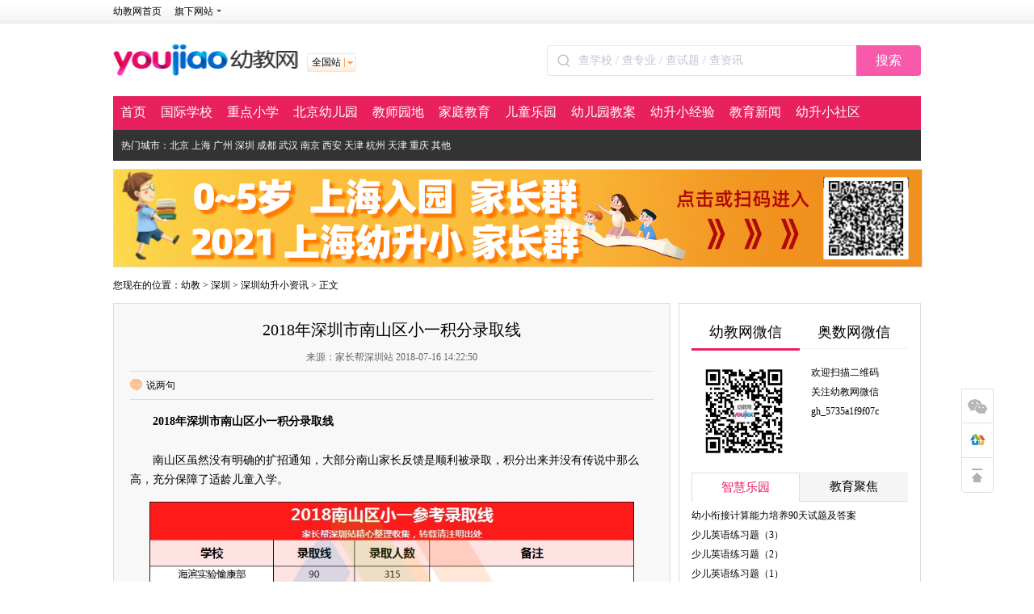

--- FILE ---
content_type: text/html
request_url: http://www.youjiao.com/e/20180716/5b4c39baae9b0.shtml
body_size: 20455
content:
<!DOCTYPE html PUBLIC "-//W3C//DTD XHTML 1.0 Transitional//EN" "http://www.w3.org/TR/xhtml1/DTD/xhtml1-transitional.dtd">
<html xmlns="http://www.w3.org/1999/xhtml">
<head>
<meta http-equiv="Cache-Control" content="no-transform " />
<meta http-equiv="Content-Type" content="text/html; charset=gb2312" />
<title>2018年深圳市南山区小一积分录取线_深圳幼升小资讯_幼教网</title>
<meta name="description" content=" 2018年深圳市南山区小一积分录取线 南山区虽然没有明确的扩招通知，大部分南山家长反馈是顺利被录取，积分出来并没有传说中那么高，充分保障了适龄儿童入学。 " />
<meta name="keywords" content="2018年深圳市南山区录取线,南山区小一积分录取线" />
<meta http-equiv="mobile-agent" content="format=html5; url=http://m.youjiao.com/e/20180716/5b4c39baae9b0.shtml">
<meta http-equiv="mobile-agent" content="format=xhtml; url=http://m.youjiao.com/e/20180716/5b4c39baae9b0.shtml">
<meta http-equiv="mobile-agent" content="format=wml; url=http://m.youjiao.com/e/20180716/5b4c39baae9b0.shtml">
<link href='https://img.eduuu.com/youjiao/css/new_base.css?123456' type='text/css' rel='stylesheet' />
<link href='https://img.eduuu.com/youjiao/css/bk2014.css?654321' type='text/css' rel='stylesheet' />
<!--[if IE 6]>
<script type="text/javascript" src="https://img.eduuu.com/website/public_js/DD_belatedPNG.js" ></script>
<script type="text/javascript">
DD_belatedPNG.fix('.icon,.fbtn');
</script>
<![endif]-->
<script type="text/javascript" src="http://atth.eduu.com/jQuery.js"></script>
<script type="text/javascript" src="https://img.eduuu.com/website/public_js/common.js?20220303"></script>
<link href='https://img.eduuu.com/aoshu_bj/css/wxcode.css' type='text/css' rel='stylesheet' />
<script type="text/javascript" src="http://stats.eduuu.com/wxcode.js"></script>
<script type="text/javascript" src="http://cbjs.baidu.com/js/m.js"></script><!--baidu-->
<script type="text/javascript" src="https://img.eduuu.com/edu/js/mail.js"></script><!--订阅-->
<script type="text/javascript" src="https://img.eduuu.com/edu/js/docapi.min.js"></script><!--在线阅读文档-->
<script type="text/javascript">
browserRedirect_new();
</script>
</head>

<script>var _hmt = _hmt || [];(function() {  var hm = document.createElement("script");  hm.src = "https://hm.baidu.com/hm.js?30d7a3507d88f873e46c3fe6fe53a12c";  var s = document.getElementsByTagName("script")[0];   s.parentNode.insertBefore(hm, s);})();</script><body>
<link href='https://img.eduuu.com/zhongkao/css/allWebPublic.css ' type='text/css' rel='stylesheet' />

<link href='https://img.eduuu.com/youjiao/css/nav_jump_zk2013.css?2012-4-22' type='text/css' rel='stylesheet' />
<style>
.index-head .logoArea1,.index-head .tag_nav{ width:1000px;}
.index-head .tag_nav span a{ padding:0 9px;}
</style>
<script src="//dup.baidustatic.com/js/ds.js"></script>
<script charset="UTF-8" src="https://static-mmb.mmbang.info/common/framework/sa-sdk-javascript/1.18.12/sensorsdata.min.js"></script>
<script charset="UTF-8">
var sensors = window['sensorsDataAnalytic201505'];
sensors.init({
  server_url: location.protocol === 'https:' ? 'https://sensorsdata-2.talbrain.com:8080/sa?project=jzb_3G_201907' : 'http://learn.xiongmaoboshi.com:8106/sa?project=jzb_3G_201907',
  heatmap: { scroll_notice_map: 'not_collect' },
  show_log: false,
  use_client_time: true,
  send_type: 'beacon'   
});
sensors.quick('autoTrack');
</script>
<script src="https://img.eduuu.com/website/public_js/topMenu.js?v=202111181314" charset="gbk"></script>
<div class="hr_10"></div>
<div class="wrapper index-head" id="header">
	<div class="logoArea1">
    	<div class="logo_new" onMouseDown="hits('top1');"><a href="http://www.youjiao.com"><img src="https://img.eduuu.com/youjiao/images/newhead/logo.gif" width="230" height="45" alt="幼教网" /></a></div>
        <div class="newsite" onMouseDown="hits('top2');">
            <dl class="site1">
                <dt eid="IPCN">全国站</dt>
            </dl>
        </div>
	<style>
.search-bar {
    float: right;
    margin-top: 17px;
    height: 38px;
    font-size: 0;
}
.search-bar .input-area {
    height: 100%;
    display: inline-block;
    border: 1px solid #e6e6f0;
    box-sizing: border-box;
    background: white;
    border-radius: 4px 0px 0px 4px;
    vertical-align: middle;
    border-right: none;
}
.search-bar .input-area .icon {
    width: 16px;
    height: 16px;
    margin: 0 10px 0 12px;
    vertical-align: middle;
    display: inline;
    background: none;
}
.search-bar input {
    width: 344px;
    height: 100%;
    padding: 0;
    margin: 0;
    font-size: 14px;
    color: #36384d;
    vertical-align: middle;
    border: none;
    outline: none;
}
.search-bar input::-webkit-input-placeholder {
    color: #c2c4d7;
}
.search-bar input:-moz-placeholder {
    color: #c2c4d7;
}
.search-bar input::-moz-placeholder {
    color: #c2c4d7;
}
.search-bar input:-ms-input-placeholder {
    color: #c2c4d7;
}
.search-bar button {
    width: 80px;
    padding: 0;
    text-align: center;
    height: 100%;
    border: none;
    background: #F759AB;
    border-radius: 0px 4px 4px 0px;
    color: white;
    font-size: 16px;
    vertical-align: middle;
    cursor: pointer;
    outline: none;
}
</style>
<script type="text/javascript">
               function onSeatchInputKeyDown(event) {
                              if (event.keyCode === 13) {
                                             goPageSearch()
                              }
               }

               function goPageSearch() {
                              var searchInput = document.getElementById('searchInput')
                              var searchValue = searchInput ? searchInput.value : ''
                              location.href = '//www.youjiao.com/search/?q=' + encodeURIComponent(searchValue)
               }
</script>
<div class="search-bar">
               <div class="input-area">
                              <img src="[data-uri]"
                              class="icon" />
                              <input id="searchInput" onkeydown="onSeatchInputKeyDown(event)" placeholder="查学校 / 查专业 / 查试题 / 查资讯" />
               </div>
               <button onclick="goPageSearch()">搜索</button>
</div>
    </div>
    <div class="hr_10"></div>
    <div class="navbox_new">
    	<div id="tag_nav" class="tag_nav">
        	<span class="tag_nav_2" onMouseDown="hits('dh1');"><a href="http://www.youjiao.com/" target="_blank" title="幼教网首页">首页</a></span>
            <span class="tag_nav_1" onMouseDown="hits('dh2');"><a href="https://www.edu.com/" target="_blank" title="国际学校">国际学校</a></span>
            <span class="tag_nav_1" onMouseDown="hits('dh3');"><a href="http://www.youjiao.com/zdxx/" target="_blank" title="重点小学">重点小学</a></span>
            <span class="tag_nav_1" onMouseDown="hits('dh4');"><a href="http://www.youjiao.com/bjyey/" target="_blank" title="北京幼儿园">北京幼儿园</a></span>
            <span class="tag_nav_1" onMouseDown="hits('dh5');"><a href="http://www.youjiao.com/yeyjy/" target="_blank" title="教师园地">教师园地</a></span>
            <span class="tag_nav_1" onMouseDown="hits('dh6');"><a href="http://www.youjiao.com/sejy/" target="_blank" title="家庭教育">家庭教育</a></span>
            <span class="tag_nav_1" onMouseDown="hits('dh6');"><a href="http://www.youjiao.com/etly/" target="_blank" title="儿童乐园">儿童乐园<i></i></a></span>
            <span class="tag_nav_1" onMouseDown="hits('dh7');"><a href="http://www.youjiao.com/kjja/jiaoan/" target="_blank" title="幼儿园教案">幼儿园教案</a></span>
            <span class="tag_nav_1" onMouseDown="hits('dh8');"><a href="http://www.youjiao.com/ysx/jingyan/" target="_blank" title="幼升小经验">幼升小经验</a></span>
            <span class="tag_nav_1" onMouseDown="hits('dh9');"><a href="http://www.youjiao.com/ysx/zdxx/" target="_blank" title="教育新闻">教育新闻</a></span>
            <span class="tag_nav_1" onMouseDown="hits('dh10');"><a href="http://www.jzb.com/bbs/forum-3137-1.html" target="_blank" title="幼升小社">幼升小社区</a></span>
           
        </div>
        <div id="nav_con">
        	<div>
                <ul>
                	<li><span>热门城市：</span><a href="http://www.youjiao.com/bj/" target="_blank" onMouseDown="hits('fdh401');">北京</a> <a href="http://www.youjiao.com/sh/" target="_blank" onMouseDown="hits('fdh402');">上海</a> <a href="http://www.youjiao.com/gz/" target="_blank" onMouseDown="hits('fdh403');">广州</a> <a href="http://www.youjiao.com/sz/" target="_blank" onMouseDown="hits('fdh404');">深圳</a> <a href="http://www.youjiao.com/cd/" target="_blank" onMouseDown="hits('fdh405');">成都</a> <a href="http://www.youjiao.com/wh/" target="_blank" onMouseDown="hits('fdh406');">武汉</a> <a href="http://www.youjiao.com/nj/" target="_blank" onMouseDown="hits('fdh407');">南京</a> <a href="http://www.youjiao.com/xa/" target="_blank" onMouseDown="hits('fdh408');">西安</a> <a href="http://www.youjiao.com/tj/" target="_blank" onMouseDown="hits('fdh409');">天津</a> <a href="http://www.youjiao.com/hz/" target="_blank" onMouseDown="hits('fdh410');">杭州</a> <a href="http://www.youjiao.com/tj/" target="_blank" onMouseDown="hits('fdh409');">天津</a> <a href="http://www.youjiao.com/ysx/cq/" target="_blank" onMouseDown="hits('fdh410');">重庆</a> <a href="http://www.youjiao.com/ysx/ysx/" target="_blank" onMouseDown="hits('fdh410');">其他</a> </li>
                </ul>　　　  　　
            </div>
            <div class="divNone">
                <ul>
                    <li><a href="http://www.youjiao.com/ysx/ysx/" target="_blank" onMouseDown="hits('fdh201');">幼升小资讯</a> <a href="http://www.youjiao.com/ysx/zhengce/" target="_blank">2019幼升小政策</a> <a href="http://www.youjiao.com/ysx/zexiao/" target="_blank" onMouseDown="hits('fdh202');">幼升小择校</a> <a href="http://www.youjiao.com/ysx/zhinan/" target="_blank" onMouseDown="hits('fdh202');">幼升小指导</a> <a href="http://www.youjiao.com/ysx/zsjz/" target="_blank" onMouseDown="hits('fdh202');">招生简章 </a> <a href="http://www.youjiao.com/ysx/jingyan/" target="_blank" onMouseDown="hits('fdh202');">幼升小经验</a> <a href="http://www.youjiao.com/ysx/xianchang/" target="_blank" onMouseDown="hits('fdh202');">小学报名现场</a> <a href="http://www.youjiao.com/ysx/yxxj/" target="_blank" onMouseDown="hits('fdh202');">幼升小衔接</a></li>
                    <li><span>热门栏目：</span><a href="http://www.youjiao.com/ysx/rxcs/" target="_blank" onMouseDown="hits('fdh204');">幼升小真题</a> <a href="http://www.youjiao.com/ysx/shiti/" target="_blank" onMouseDown="hits('fdh205');">幼升小试题</a> <a href="http://www.youjiao.com/ysx/zxhd/" target="_blank" onMouseDown="hits('fdh206');">最新活动</a></li>
                </ul>　　　  　　
            </div>
            <div class="divNone">
                <ul>
                    <li><span>北京：</span><a href="http://www.youjiao.com/zdxx/hd/" target="_blank" onMouseDown="hits('fdh301');">海淀区</a> <a href="http://www.youjiao.com/zdxx/xc/" target="_blank" onMouseDown="hits('fdh304');">西城区</a> <a href="http://www.youjiao.com/zdxx/cy/" target="_blank" onMouseDown="hits('fdh305');">朝阳区</a> <a href="http://www.youjiao.com/zdxx/dc/" target="_blank" onMouseDown="hits('fdh306');">东城区</a> <a href="http://www.youjiao.com/zdxx/qt/" target="_blank" onMouseDown="hits('fdh306');">其他区</a></li>
                    <li><span>其他城市：</span><a href="http://www.youjiao.com/sh/zdxx/" target="_blank" onMouseDown="hits('fdh307');">上海小学</a> <a href="http://www.youjiao.com/gz/zdxx/" target="_blank" onMouseDown="hits('fdh308');">广州小学</a> <a href="http://www.youjiao.com/sz/zdxx/" target="_blank" onMouseDown="hits('fdh309');">深圳小学</a> <a href="http://www.youjiao.com/cd/zdxx/" target="_blank" onMouseDown="hits('fdh1402');">成都小学</a> <a href="http://www.youjiao.com/wh/zdxx/" target="_blank" onMouseDown="hits('fdh310');">武汉小学</a> <a href="http://www.youjiao.com/nj/zdxx/" target="_blank" onMouseDown="hits('fdh311');">南京小学</a> <a href="http://www.youjiao.com/tj/zdxx/" target="_blank" onMouseDown="hits('fdh311');">天津小学</a> <a href="http://www.youjiao.com/xa/zdxx/" target="_blank" onMouseDown="hits('fdh311');">西安小学</a> <a href="http://www.youjiao.com/hz/zdxx/" target="_blank" onMouseDown="hits('fdh311');">杭州小学</a></li>
                </ul>　　　  　　
            </div>
            <div class="divNone">
                <ul>
                   <li><span>幼儿园资讯：</span><a href="http://www.youjiao.com/bjyey/hd/" target="_blank" onMouseDown="hits('fdh401');">海淀区幼儿园</a> <a href="http://www.youjiao.com/bjyey/xc/" target="_blank" onMouseDown="hits('fdh402');">西城区幼儿园</a> <a href="http://www.youjiao.com/bjyey/dc/" target="_blank" onMouseDown="hits('fdh403');">东城区幼儿园</a> <a href="http://www.youjiao.com/bjyey/cy/" target="_blank" onMouseDown="hits('fdh404');">朝阳区幼儿园</a> <a href="http://www.youjiao.com/bjyey/qt/" target="_blank" onMouseDown="hits('fdh405');">其他区幼儿园</a></li>
                </ul>　　　  　　
            </div>
            <div class="divNone">
                <ul>
                    <li><span>幼儿园资源：</span><a href="http://www.youjiao.com/kjja/jiaoan/" target="_blank" onMouseDown="hits('fdh501');">幼儿园教案</a> <a href="http://www.youjiao.com/kjja/jiaoan/yeyskg/" target="_blank" onMouseDown="hits('fdh502');">幼儿园说课稿</a> <a href="http://www.youjiao.com/kjja/jxlw/" target="_blank" onMouseDown="hits('fdh503');">教学论文</a> <a href="http://www.youjiao.com/kjja/jxkj/" target="_blank" onMouseDown="hits('fdh504');">幼儿园课件</a> <a href="http://www.youjiao.com/kjja/yykj/" target="_blank" onMouseDown="hits('fdh505');">幼儿园英语课件</a> <a href="http://www.youjiao.com/kjja/jsxd/" target="_blank" onMouseDown="hits('fdh506');">幼儿园教师心得</a> <a href="http://www.youjiao.com/kjja/jhzj/" target="_blank" onMouseDown="hits('fdh507');">幼儿园计划总结</a> <a href="http://www.youjiao.com/kjja/yepy/" target="_blank" onMouseDown="hits('fdh508');">幼儿园评语</a> <a href="http://www.youjiao.com/kjja/alfx/" target="_blank" onMouseDown="hits('fdh509');">幼儿园案例分析</a> <a href="http://www.youjiao.com/kjja/jysb/" target="_blank" onMouseDown="hits('fdh510');">幼儿园教育随笔</a></li>
                </ul>　　　  　　
            </div>
            <div class="divNone">
                <ul>
                    <li><a href="http://www.youjiao.com/sejy/taijiao/" target="_blank" onMouseDown="hits('fdh604');">胎教</a></li>
                    <li><a href="http://www.youjiao.com/sejy/zaojiao/" target="_blank" onMouseDown="hits('fdh605');">早教</a> <a href="http://www.youjiao.com/sejy/ryzd/" target="_blank" onMouseDown="hits('fdh606');">入园必读 </a> <a href="http://www.youjiao.com/sejy/qnkf/" target="_blank" onMouseDown="hits('fdh607');">潜能开发</a><a href="http://www.youjiao.com/sejy/yspy/" target="_blank" onMouseDown="hits('fdh608');">艺术培养</a> <a href="http://www.youjiao.com/sejy/etxl/" target="_blank" onMouseDown="hits('fdh601');">儿童心理</a> <a href="http://www.youjiao.com/sejy/tsdx/" target="_blank" onMouseDown="hits('fdh602');">听说读写</a> <a href="http://www.youjiao.com/sejy/yyxx/" target="_blank" onMouseDown="hits('fdh603');">英语学习 </a> <a href="http://www.youjiao.com/sejy/jyzj/" target="_blank" onMouseDown="hits('fdh603');">教育专家</a> <a href="http://www.youjiao.com/sejy/jyxd/" target="_blank" onMouseDown="hits('fdh603');">教育心得</a> <a href="http://www.youjiao.com/sejy/gwjy/" target="_blank" onMouseDown="hits('fdh603');">国外教育</a> <a href="http://www.youjiao.com/sejy/czrj/" target="_blank" onMouseDown="hits('fdh603');">成长日记</a> <a href="http://www.youjiao.com/sejy/jtjy/" target="_blank" onMouseDown="hits('fdh603');">家庭教育</a> <a href="http://www.youjiao.com/sejy/wenti/" target="_blank" onMouseDown="hits('fdh603');">常见问题</a> <a href="http://www.youjiao.com/sejy/pyxx/" target="_blank" onMouseDown="hits('fdh603');">拼音学习</a></li>
                </ul>　　　  　　
            </div>
            <div class="divNone">
                <ul>
                     <li><span><a href="http://www.youjiao.com/etly/kpzs/" target="_blank">科普知识</a>：</span><a href="http://www.youjiao.com/etly/kpzs/kpcs/" target="_blank">科普常识</a></li>
                    <li><span><a href="http://www.youjiao.com/etly/tushutuijian/" target="_blank">图书推荐</a>：</span><a href="http://www.youjiao.com/etly/tushutuijian/yangyunanhai/" target="_blank">图解养育男孩</a> <a href="http://www.youjiao.com/etly/tushutuijian/xiaodoudou/" target="_blank">窗边的小豆豆</a> <a href="http://www.youjiao.com/etly/tushutuijian/xiaowangzi/" target="_blank">小王子</a></li>
                    <li><span><a href="http://www.youjiao.com/etly/sqgs/" target="_blank">睡前故事</a>：</span><a href="http://www.youjiao.com/etly/cygs/" target="_blank">成语故事</a> <a href="http://www.youjiao.com/etly/qzgs/" target="_blank">童话故事</a> <a href="http://www.youjiao.com/etly/shici/" target="_blank">唐诗宋词</a> <a href="http://www.youjiao.com/etly/seyy/" target="_blank">少儿英语</a> <a href="http://www.youjiao.com/etly/etgs/" target="_blank">少儿动画</a> <a href="http://www.youjiao.com/etly/tuse/" target="_blank">涂色小游戏</a> <a href="http://www.youjiao.com/etly/gushi/" target="_blank">听故事学英语</a></li>
                </ul>　　　  　　
            </div>
            <div class="divNone">
                <ul>
                     <li><span>幼儿教育：</span><a href="http://www.youjiao.com/kjja/jiaoan/tbja/" target="_blank" onMouseDown="hits('fdh701');">托班教案</a> <a href="http://www.youjiao.com/kjja/jiaoan/xbjkja/" target="_blank" onMouseDown="hits('fdh702');">小班健康</a> <a href="http://www.youjiao.com/kjja/jiaoan/xbkxja/" target="_blank" onMouseDown="hits('fdh703');">小班科学</a> <a href="http://www.youjiao.com/kjja/jiaoan/xbyyja/" target="_blank" onMouseDown="hits('fdh704');">小班语言</a> <a href="http://www.youjiao.com/kjja/jiaoan/xbsxja/" target="_blank" onMouseDown="hits('fdh705');">小班数学</a> <a href="http://www.youjiao.com/kjja/jiaoan/zbyyja/" target="_blank" onMouseDown="hits('fdh706');">中班语言</a> <a href="http://www.youjiao.com/kjja/jiaoan/zbkxja/" target="_blank" onMouseDown="hits('fdh707');">中班科学</a> <a href="http://www.youjiao.com/kjja/jiaoan/zbjkja/" target="_blank" onMouseDown="hits('fdh708');">中班健康</a> <a href="http://www.youjiao.com/kjja/jiaoan/zbshja/" target="_blank" onMouseDown="hits('fdh709');">中班社会</a> <a href="http://www.youjiao.com/kjja/jiaoan/zbsxja/" target="_blank" onMouseDown="hits('fdh710');">中班数学</a> <a href="http://www.youjiao.com/kjja/jiaoan/dbyyja/" target="_blank" onMouseDown="hits('fdh711');"> 大班语言</a> <a href="http://www.youjiao.com/kjja/jiaoan/dbshja/" target="_blank" onMouseDown="hits('fdh712');">大班社会</a> <a href="http://www.youjiao.com/kjja/jiaoan/dbkxja/" target="_blank" onMouseDown="hits('fdh713');">大班科学</a> <a href="http://www.youjiao.com/kjja/jiaoan/dbjkja/" target="_blank" onMouseDown="hits('fdh714');">大班健康</a> <a href="http://www.youjiao.com/kjja/jiaoan/dbsxja/" target="_blank" onMouseDown="hits('fdh715');">大班数学</a></li>
                </ul>　　　  　　
            </div>

            <div class="divNone">
                <ul>
                     <li><a href="http://www.youjiao.com/sh/2016ysx/" target="_blank" onMouseDown="hits('fdh801');">上海幼儿园</a> <a href="http://www.youjiao.com/gz/2016ysx/" target="_blank" onMouseDown="hits('fdh802');">广州幼儿园</a> <a href="http://www.youjiao.com/sz/2016ysx/" target="_blank" onMouseDown="hits('fdh803');">深圳儿园</a> <a href="http://www.youjiao.com/wh/2016ysx/" target="_blank" onMouseDown="hits('fdh804');">武汉幼儿园</a> <a href="http://www.youjiao.com/tj/2016ysx/" target="_blank" onMouseDown="hits('fdh805');">天津幼儿园</a> <a href="http://www.youjiao.com/nj/2016ysx/" target="_blank" onMouseDown="hits('fdh806');">南京幼儿园</a> <a href="http://www.youjiao.com/hz/2016ysx/" target="_blank" onMouseDown="hits('fdh807');">杭州幼儿园</a> <a href="http://www.youjiao.com/cd/2016ysx/" target="_blank" onMouseDown="hits('fdh808');">成都幼儿园</a> <a href="http://www.youjiao.com/xa/2016ysx/" target="_blank" onMouseDown="hits('fdh809');">西安幼儿园</a></li>
                </ul>　　　  　　
            </div>
            <div class="divNone">
                <ul>
                   <li><span>教育新闻：</span><a href="http://www.youjiao.com/ysx/xuequfang/" target="_blank" onMouseDown="hits('fdh901');">学区房</a> <a href="http://www.youjiao.com/zt/ynj/" target="_blank" onMouseDown="hits('fdh902');">一年级</a> <a href="http://www.youjiao.com/zt/enj/" target="_blank" onMouseDown="hits('fdh903');">二年级</a></li>
                </ul>　　　  　　
            </div>
            <div class="divNone">
                <ul>
                    <li><span>幼儿教育：</span> <a href="http://www.youjiao.com/kjja/jxlw/jkjy/" target="_blank" onMouseDown="hits('fdh1001');"> 健康教育论文</a> <a href="http://www.youjiao.com/kjja/jxlw/shpy/" target="_blank" onMouseDown="hits('fdh1002');">社会培养论文</a> <a href="http://www.youjiao.com/kjja/jxlw/hyjy/" target="_blank" onMouseDown="hits('fdh1003');">语言教育论文</a> <a href="http://www.youjiao.com/kjja/jxlw/yishu/" target="_blank" onMouseDown="hits('fdh1004');">艺术类论文</a> <a href="http://www.youjiao.com/kjja/jxlw/sxsw/" target="_blank" onMouseDown="hits('fdh1005');">数学思维论文</a> <a href="http://www.youjiao.com/kjja/jxlw/jxcl/" target="_blank" onMouseDown="hits('fdh1005');">教学策略论文</a> <a href="http://www.youjiao.com/kjja/jxlw/hhjy/" target="_blank" onMouseDown="hits('fdh1005');">绘画教育论文</a> <a href="http://www.youjiao.com/kjja/jxlw/gafx/" target="_blank" onMouseDown="hits('fdh1005');">个案分析论文</a></li>
                </ul>　　　  　　
            </div>
         	<script type="text/javascript" src="https://img.eduuu.com/website/aoshu/js/index/asMenu.js"></script>
        </div>
    </div>
</div>

<script type="text/javascript">
//中考论坛
dropDown('.tagNavBbs','tagNavBbsOn');
$('.tagNavBbs').hover(function(){
	$(this).addClass('tag_nav_2').siblings().removeClass('tag_nav_2');

},function(){
	$(this).removeClass('tag_nav_2');
asMenu();
});
</script>
<script type="text/javascript">
function navTabs(tabTit2,tabCon2,on2){
	var _on=jQuery(tabTit2).find('.'+on2);
	var _i=jQuery(tabTit2).children('span').index(_on[0]);
	jQuery(tabCon2).each(function(){
		jQuery(this).children('div').eq(_i).show();
	});
	$(tabTit2).children('span').hoverDelay({
		hoverDuring: 300,
		outDuring: 300,
		hoverEvent: function(){
			jQuery(this).addClass(on2).siblings('span').removeClass(on2);
			var index = jQuery(tabTit2).children('span').index(this);
			jQuery(tabCon2).children('div').eq(index).show('slow').siblings('div').hide('slow');
		}
	});
};
navTabs('#tag_nav','#nav_con','tag_nav_2');
</script>

<!--头部end-->

<!--<!--
<style>
.float-nav{ width:950px; height:32px; background:#2C3E50; line-height:32px; position:fixed; color:#fff; left:0; top:0; z-index:9999; display:none; _position:absolute; width:100%; word-spacing:5px;}
.float-nav em{ background:url(https://img.eduuu.com/website/zhongkao/images/contlist/float_nav_em.png) no-repeat 0 center; width:60px; padding-left:7px; display:inline-block; color:#1A5189; margin:0 5px 0 15px; font-weight:700;}
.float-nav a{ color:#fff;}
.float-nav a.pr{ position:relative;}
.float-nav i.icon_new,.float-nav i.icon_hot{ *+top:5px;}
.float-nav .nav-home{ width:88px; text-align:center; display:block; font-weight:700; position:absolute; right:0; top:0; background:#FE6B00;}
.show{ display:block;}
</style>

<div class="float-nav" id="float-nav"><div class="wrapper" style="position:relative;"><em>快捷导航</em> <a href="http://www.zhongkao.com/baokao/zkzc/" target="_blank">中考政策指南</a> <a href="http://www.zhongkao.com/baokao/zkzx/" target="_blank">2017热门中考资讯</a> <a href="http://www.zhongkao.com/baokao/lnzkcf/" target="_blank">中考成绩查询</a> <a href="http://www.zhongkao.com/bzzt/2013zk/2013zkfsx/" target="_blank">历年中考分数线</a> <a href="http://www.zhongkao.com/baokao/zytb/" target="_blank">中考志愿填报</a> <a href="http://www.zhongkao.com/zkdsj/" target="_blank">各地2017中考大事记</a> <a href="http://www.zhongkao.com/zyk/zkzt/" target="_blank">中考真题及答案大全</a> <a href="http://www.zhongkao.com/beikao/zkzw/" target="_blank">历年中考作文大全</a> <a href="http://www.zhongkao.com/" target="_blank" class="nav-home">返回首页</a></div></div>

<script>
$(window).scroll(function(){
	var _scroll = $(document).scrollTop();
	if(_scroll>=264){
		$('.float-nav').addClass('show');
	}else{
		$('.float-nav').removeClass('show');
	}
})
</script>
-->
<div class="wrapper">
<!--<ul class="dsj2014-nav clearfix">
        <li class="n1" month="1"><span></span><a href="#" target="_blank">1月大事记<i></i></a></li>
        <li class="n2" month="2"><span></span><a href="#" target="_blank">2月大事记<i></i></a></li>
        <li class="n3" month="3"><span></span><a href="#" target="_blank">3月大事记<i></i></a></li>
        <li class="n4" month="4"><span></span><a href="#" target="_blank">4月大事记<i></i></a></li>
        <li class="n5" month="5"><span></span><a href="#" target="_blank">5月大事记<i></i></a></li>
        <li class="n6" month="6"><span></span><a href="#" target="_blank">6月大事记<i></i></a></li>
        <li class="n7" month="7"><span></span><a href="#" target="_blank">7月大事记<i></i></a></li>
        <li class="n8" month="8"><span></span><a href="#" target="_blank">8月大事记<i></i></a></li>
        <li class="n9" month="9"><span></span><a href="#" target="_blank">9月大事记<i></i></a></li>
        <li class="n10" month="10"><span></span><a href="#" target="_blank">10月大事记<i></i></a></li>
        <li class="n11" month="11"><span></span><a href="#" target="_blank">11月大事记<i></i></a></li>
        <li class="n12" month="12"><span></span><a href="#" target="_blank">12月大事记<i></i></a></li>
    </ul>-->

<div class="hr_10"></div>
   <div style="width:1000px;margin:0 auto;">
   <script type="text/javascript" src="https://img.eduuu.com/website/public_js/jquery1.7.1.js"></script>
      <script type="text/javascript" src="https://img.eduuu.com/website/public_js/jquery.SuperSlide.js"></script>
       <style type="text/css">
        /* css 重置 */
        
        .slideBox{ width:1000px; height:120px; overflow:hidden; position:relative; border:1px solid #ddd;  }
        .slideBox .hd{ height:15px; overflow:hidden; position:absolute; right:5px; bottom:5px; z-index:1; }
        .slideBox .hd ul{ overflow:hidden; zoom:1; float:left;  }
        .slideBox .hd ul li{ float:left; margin-right:2px;  width:15px; height:15px; line-height:14px; text-align:center; background:#fff; cursor:pointer; }
        .slideBox .hd ul li.on{ background:#f00; color:#fff; }
        .slideBox .bd{ position:relative; height:100%; z-index:0;   }
        .slideBox .bd li{ zoom:1; vertical-align:middle; }
        .slideBox .bd img{ width:1000px; height:120px; display:block;  }

        </style>

<div id="slideBox" class="slideBox">
			<div class="bd">
				<ul>
<!--<script type="text/javascript" src="http://deliver.eduu.com/main/s?user=aoshu|aoshu_www|aoshu_102&db=eduim&border=0&local=yes&js=ie" charset="gbk"></script>-->		  
<!--<script type="text/javascript" src="http://deliver.eduu.com/main/s?user=zhongkao|zhongkao_www|zhongkao_quanguo24&db=eduim&border=0&local=yes&js=ie" charset="gbk"></script>-->
<!--<script type="text/javascript" src="http://deliver.eduu.com/main/s?user=zhongkao|zhongkao_www|zhongkao_quanguo35&db=eduim&border=0&local=yes&js=ie" charset="gbk"></script>-->
<li><a target="_blank" href="http://www.aoshu.com/e/20200718/5f12ecb686cb1.shtml" onclick="_hmt.push(['_trackEvent', '学而图书推广','点击','浏览量']);" ><img width="1000" height="120" src="http://gaokaobang.oss-cn-beijing.aliyuncs.com/attachs/img/2020/07/18/190520_5f12d7700d2e8.jpg" ></a></li>
			
                        <li><a target="_blank" href="https://t.1yb.co/5zDw" onclick="_hmt.push(['_trackEvent', '上海广告2','点击','浏览量']);" ><img width="1000" height="120" src="https://files.eduuu.com/img/2020/09/24/155228_5f6c503cb22aa.png" ></a></li>                   
				</ul>
			</div>
		</div>
<script type="text/javascript">
/*$(".slideBox").slide({
mainCell:".bd ul",
autoPlay:true
})*/
function slideLi(obj){
	var ilength=$(obj).find("li").length;
	var inum=0;
	showslide(0);
	setInterval(function(){
		inum++;
		if(inum>=ilength){
			inum=0;
		};
		showslide(inum);
	},2000);
	
	function showslide(num){
		$(obj).find("li").css("display","none");
		$(obj).find("li").eq(num).css("display","block");
		
	};
};
slideLi(".slideBox .bd ul");
</script>
   </div>
<!--AdForward Begin:-->
<!--<script type="text/javascript" src="http://deliver.eduu.com/main/s?user=zhongkao|zhongkao_tongtou|zhongkao_tongtou2&db=eduim&border=0&local=yes&js=ie" charset="gbk"></script>-->
<!--AdForward End-->
<div class="hr_10"></div>
<script>
$('.dsj2014-nav li').hover(function(){
    $(this).addClass('on').siblings().removeClass('on');
},function(){
    $(this).removeClass('on');
});
var myDate = new Date();
var _date = myDate.getMonth()+1;
$('.dsj2014-nav li').each(function(){
    if($(this).attr('month')==_date){
        $(this).addClass('on');
    }
});
$('.dsj2014-nav').mouseleave(function(){
    $('.dsj2014-nav li').each(function(){
        if($(this).attr('month')==_date){
            $(this).addClass('on');
        }
    }); 
});
</script>
<script>
var _hmt = _hmt || [];
(function() {
  var hm = document.createElement("script");
  hm.src = "//hm.baidu.com/hm.js?346432060f80d4483dfa0233bc2277ee";
  var s = document.getElementsByTagName("script")[0]; 
  s.parentNode.insertBefore(hm, s);
})();
</script>
<div class="wrapper bp10">您现在的位置：<a href="http://www.youjiao.com/">幼教</a> &gt; <a href="http://www.youjiao.com/sz/">深圳</a> &gt; <a href="http://www.youjiao.com/sz/zx/">深圳幼升小资讯</a> &gt; 正文
<script type='text/javascript'>var EDUU_GKEY="/幼教/深圳/深圳幼升小资讯/2018年深圳市南山区小一积分录取线";</script>
</div>
	<div class="ku-container left ku-content">
		<h1 class="ft20 center">2018年深圳市南山区小一积分录取线</h1>
		<p class="c-b6 center tm10 bor-b-s bp5">来源：家长帮深圳站        2018-07-16 14:22:50</p>
		<p class="tp5 bp5 bor-b-s"><!--<span class="right linkColor">标签：<a href='http://tag.eduu.com/t/T-C2-BC-C8-A1-CF-DF.html' target='_blank'>录取线</a> <a href='http://tag.eduu.com/t/T-BB-FD-B7-D6-C8-EB-D1-A7.html' target='_blank'>积分入学</a></span>--><a href="http://www.jzb.com/" target="_blank" class="say-bbs"><i class="icon"></i>说两句</a></p>
		<div class="content ft14">
		 <!--<style>
.focusBox,.focusBox2{ width:580px; height:90px; overflow:hidden; margin:20px auto; position:relative;}
.focusNum,.focusNum2{ position:absolute; right:5px; bottom:5px;}
.focusNum span,.focusNum2 span{ display:inline-block; width:20px; height:18px; line-height:18px; text-align:center; margin-right:5px; background-color:#666; color:#FFF; cursor:pointer;}
.focusNum span.on,.focusNum2 span.on2{ background-color:#FF6633; font-weight:bold;}
</style>
<div class="focusBox">
<script type="text/javascript">
    /*zhongkao_580*90*/
    var cpro_id = "u2937447";
</script>-->
<!--<script type="text/javascript" src="http://cpro.baidustatic.com/cpro/ui/c.js"></script>-->
<!--</div>-->
		 <p>
	　　<strong>2018年深圳市南山区小一积分录取线</strong><br />
	<br />
	　　南山区虽然没有明确的扩招通知，大部分南山家长反馈是顺利被录取，积分出来并没有传说中那么高，充分保障了适龄儿童入学。</p>
<p style="text-align: center;">
	<img alt="" src="http://files.eduuu.com/img/2018/07/16/141905_5b4c38d92a801.jpg" style="width: 600px; height: 1219px;" /></p>
		   <div class="pages">
                          
           </div>
           <p>
	<strong>　　相关推荐：</strong></p>
<p style="text-align: center;">
	小升初试题、期中期末题、小学奥数题<br />
	<br />
	尽在奥数网公众号</p>
<p style="text-align: center;">
	<img alt="" src="http://files.eduuu.com/img/2019/05/30/133732_5cef6c1c84a2a.jpg" style="width: 103px; height: 103px;" /></p>
<!-- 广告位：幼教网-pc-内容页文尾 -->
<script>
(function() {
    var s = "_" + Math.random().toString(36).slice(2);
    document.write('<div id="' + s + '"></div>');
    (window.slotbydup=window.slotbydup || []).push({
        id: '7986189',
        container: s,
        size: '300,250',
        display: 'inlay-fix'
    });
})();
</script>
<p style="text-align: left;font-size:14px; line-height:25px; text-index:25px;padding:10px 20px 10px 20px; ">
	　　        <span style="color:#808080;">欢迎使用手机、平板等移动设备访问幼教网，幼儿教育我们一路陪伴同行！</span><a href="http://m.youjiao.com/e/20180716/5b4c39baae9b0.shtml"><span style="color:#ff0000;">>>点击查看</span></a></p>
		 </div>
		<div class="right tm20"><div id="bdshare" class="bds_tools bdshare_t get-codes-bdshare clearfix" style="float:none; width:370px;">
	<span class="bds_more">分享到:</span>
	<a class="bds_qzone">qq空间</a>
	<a class="bds_tsina">新浪微博</a>
	<a class="bds_baidu">百度搜藏</a>
	<a class="bds_renren">人人网</a>	
</div>
<!--开始 此段代码当前页有且仅有一份-->
<script type="text/javascript" id="bdshare_js" data="type=tools&amp;uid=470039" ></script>
<script type="text/javascript" id="bdshell_js"></script>
<script type="text/javascript">
	document.getElementById("bdshell_js").src = "http://bdimg.share.baidu.com/static/js/shell_v2.js?t=" + new Date().getHours();
</script>
<script type='text/javascript'>
jQuery(document).ready(function(){
	 jQuery("#bdshare a").click(function(){
       _gaq.push(['_trackSocial', $(this).attr("class"),'baidu_share',this.innerHTML,EDUU_GKEY]);
    });
	 jQuery(".bds_more ").click(function(){
       _gaq.push(['_trackSocial', 'bds_more','baidu_share',this.innerHTML,EDUU_GKEY]);
    });

});
</script>
<!--结束--></div>
        <div class="hr_10"></div>
	<div class="pub_intarea left">
              <h2><span>相关文章<i></i></span></h2>
              <ul class="listIcon tm10">
                   <li><a href="http://www.youjiao.com/ysx/zhengce/" target="_blank" title="2020年北京幼升小政策信息汇总">2020年北京幼升小政策信息汇总</a></li><li><a href="http://www.youjiao.com/ysx/shiti/" target="_blank" title="2020年北京幼升小试题汇总">2020年北京幼升小试题汇总</a></li><li><a href="http://www.youjiao.com/ysx/rxcs/" target="_blank" title="2020年幼升小真题汇总">2020年幼升小真题汇总</a></li><li><a href="http://www.youjiao.com/ysx/zsjz/" target="_blank" title="2020年幼升小招生简章汇总">2020年幼升小招生简章汇总</a></li><li><a href="http://www.youjiao.com/kjja/jxkj/" target="_blank" title="2020年幼儿园课件汇总">2020年幼儿园课件汇总</a></li><li><a href="http://www.youjiao.com/zdxx/" target="_blank" title="2020年各地重点小学一览">2020年各地重点小学一览</a></li><li><a href="http://www.youjiao.com/kjja/jiaoan/" target="_blank" title="全国各地幼儿园教案汇总">全国各地幼儿园教案汇总</a></li><li><a href="http://www.youjiao.com/ysx/" target="_blank" title="2020年北京幼升政策信息汇总">2020年北京幼升政策信息汇总</a></li><li><a href="http://www.youjiao.com/ysx/ysx/" target="_blank" title="2020年幼升小资讯抢先看">2020年幼升小资讯抢先看</a></li><li><a href="http://www.youjiao.com/2017ysx/rili/" target="_blank" title="2020年幼升小升学时间表">2020年幼升小升学时间表</a></li>
              </ul>
              <div class="pub_intarea_clickMore">点击查看更多</div>
        </div>
        <script type="text/javascript" src="http://img.eduuu.com/website/public_js/allWebPublic.js"></script>
        
		<div class="hr_10"></div>
		<div class="clearfix bp10 tp10 tm10">
<div class="intarea con-mod-time left" onMouseDown="hits('dhfzzj');">
	<!--<h2><span><a href="http://www.zhongkao.com/zkdsj/" target="_blank">中考每月大事记</a><i></i></span></h2>
	<div class="qcC">
		<dl class="clearfix ft12 c6 qcDl">
			<dt>日期查询</dt>
			<dd>
				<select name="year" class="w73"><option>2016年</option><option>2017年</option></select>
				<select name="month" class="w65 lm5"></select>
			</dd>
		</dl>
		<div class="qcCon tp5 ft14">
			<div name="2016年11月">
				<dl>
					<dd><a href="http://www.zhongkao.com/zkdsj/11dsj/" target="_blank">期中考试<s></s></a></dd>
					<dd><a href="http://www.zhongkao.com/zkdsj/11dsj/" target="_blank">期中总结<s></s></a></dd>
					<dd><a href="http://www.zhongkao.com/zkdsj/11dsj/" target="_blank">中考政策<s></s></a></dd>
				</dl>
			</div>
			<div name="2016年12月" class="divNone">
				<dl>
					<dd><a href="http://www.zhongkao.com/zkdsj/12dsj/" target="_blank">期末备考复习<s></s></a></dd>
					<dd><a href="http://www.zhongkao.com/zkdsj/12dsj/" target="_blank">中职招简发布<s></s></a></dd>
					<dd><a href="http://www.zhongkao.com/zkdsj/12dsj/" target="_blank">月考试题<s></s></a></dd>
				</dl>
			</div>
			<div name="2017年1月" class="divNone">
				<dl>
					<dd><a href="http://www.zhongkao.com/zkdsj/1dsj/" target="_blank">期末考试<s></s></a></dd>
					<dd><a href="http://www.zhongkao.com/zkdsj/1dsj/" target="_blank">中考报名时间<s></s></a></dd>
					<dd><a href="http://www.zhongkao.com/zkdsj/1dsj/" target="_blank">寒假复习规划<s></s></a></dd>
					<dd><a href="http://www.zhongkao.com/zkdsj/1dsj/" target="_blank">中考报考政策<s></s></a></dd>
				</dl>
			</div>
			<div name="2017年2月" class="divNone">
				<dl>
					<dd><a href="http://www.zhongkao.com/zkdsj/2dsj/" target="_blank">寒假生活<s></s></a></dd>
					<dd><a href="http://www.zhongkao.com/zkdsj/2dsj/" target="_blank">中考体育锻炼<s></s></a></dd>
					<dd><a href="http://www.zhongkao.com/zkdsj/2dsj/" target="_blank">中考报名政策出台<s></s></a></dd>
				</dl>
			</div>
			<div name="2017年3月" class="divNone">
				<dl>
					<dd><a href="http://www.zhongkao.com/zkdsj/3dsj/" target="_blank">理科实验考试<s></s></a></dd>
					<dd><a href="http://www.zhongkao.com/zkdsj/3dsj/" target="_blank">信息技术考试<s></s></a></dd>
					<dd><a href="http://www.zhongkao.com/zkdsj/3dsj/" target="_blank">山西中考大纲说明公布<s></s></a></dd>
				</dl>
			</div>
			<div name="2017年4月" class="divNone">
				<dl>
					<dd><a href="http://www.zhongkao.com/zkdsj/4dsj/" target="_blank">中招体检<s></s></a></dd>
					<dd><a href="http://www.zhongkao.com/zkdsj/4dsj/" target="_blank">体育考试政策<s></s></a></dd>
					<dd><a href="http://www.zhongkao.com/zkdsj/4dsj/" target="_blank">备战一模复习<s></s></a></dd>
					<dd><a href="http://www.zhongkao.com/zkdsj/4dsj/" target="_blank">中招体育考试时间<s></s></a></dd>
					<dd><a href="http://www.zhongkao.com/zkdsj/4dsj/" target="_blank">中考考试时间<s></s></a></dd>
				</dl>
			</div>
			<div name="2017年5月" class="divNone">
				<dl>
					<dd><a href="http://www.zhongkao.com/zkdsj/5dsj/" target="_blank">中考二模<s></s></a></dd>
					<dd><a href="http://www.zhongkao.com/zkdsj/5dsj/" target="_blank">自主招生考试<s></s></a></dd>
					<dd><a href="http://www.zhongkao.com/zkdsj/5dsj/" target="_blank">特长生报名政策<s></s></a></dd>
					<dd><a href="http://www.zhongkao.com/zkdsj/5dsj/" target="_blank">中考体育考试<s></s></a></dd>
					<dd><a href="http://www.zhongkao.com/zkdsj/5dsj/" target="_blank">中招计划公布<s></s></a></dd>
					<dd><a href="http://www.zhongkao.com/zkdsj/5dsj/" target="_blank">志愿填报时间<s></s></a></dd>
				</dl>
			</div>
			<div name="2017年6月" class="divNone">
				<dl>
					<dd><a href="http://www.zhongkao.com/zkdsj/6dsj/" target="_blank">中招考试<s></s></a></dd>
					<dd><a href="http://www.zhongkao.com/zkdsj/6dsj/" target="_blank">中考定向录取<s></s></a></dd>
					<dd><a href="http://www.zhongkao.com/zkdsj/6dsj/" target="_blank">中考志愿填报<s></s></a></dd>
					<dd><a href="http://www.zhongkao.com/zkdsj/6dsj/" target="_blank">中考成绩查询<s></s></a></dd>
					<dd><a href="http://www.zhongkao.com/zkdsj/6dsj/" target="_blank">中考试题及答案<s></s></a></dd>
				</dl>
			</div>
			<div name="2017年7月" class="divNone">
				<dl>
					<dd><a href="http://www.zhongkao.com/zkdsj/7dsj/" target="_blank">中考成绩查询<s></s></a></dd>
					<dd><a href="http://www.zhongkao.com/zkdsj/7dsj/" target="_blank">中考分数线公布<s></s></a></dd>
					<dd><a href="http://www.zhongkao.com/zkdsj/7dsj/" target="_blank">中招咨询会<s></s></a></dd>
					<dd><a href="http://www.zhongkao.com/zkdsj/7dsj/" target="_blank">中考志愿填报<s></s></a></dd>
					<dd><a href="http://www.zhongkao.com/zkdsj/7dsj/" target="_blank">中考状元名单<s></s></a></dd>
					<dd><a href="http://www.zhongkao.com/zkdsj/7dsj/" target="_blank">中考满分作文<s></s></a></dd>
				</dl>
			</div>
			<div name="2017年8月" class="divNone">
				<dl>
					<dd><a href="http://www.zhongkao.com/zkdsj/8dsj/" target="_blank">中考补录表<s></s></a></dd>
					<dd><a href="http://www.zhongkao.com/zkdsj/8dsj/" target="_blank">暑假生活<s></s></a></dd>
					<dd><a href="http://www.zhongkao.com/zkdsj/8dsj/" target="_blank">高一分班考试<s></s></a></dd>
					<dd><a href="http://www.zhongkao.com/zkdsj/8dsj/" target="_blank">新生报到<s></s></a></dd>
				</dl>
			</div>
            <div name="2016年9月" class="divNone">
				<dl>
					<dd><a href="http://www.zhongkao.com/zkdsj/9dsj/" target="_blank">新学期规划<s></s></a></dd>
					<dd><a href="http://www.zhongkao.com/zkdsj/9dsj/" target="_blank">新生军训<s></s></a></dd>
					<dd><a href="http://www.zhongkao.com/zkdsj/9dsj/" target="_blank">新生入学<s></s></a></dd>
				</dl>
			</div>
			<div name="2016年10月" class="divNone">
				<dl>
					<dd><a href="http://www.zhongkao.com/zkdsj/10dsj/" target="_blank">十一假期规划<s></s></a></dd>
					<dd><a href="http://www.zhongkao.com/zkdsj/10dsj/" target="_blank">第一次月考<s></s></a></dd>
					<dd><a href="http://www.zhongkao.com/zkdsj/10dsj/" target="_blank">期中备考复习<s></s></a></dd>
				</dl>
			</div>
		</div>
	</div>-->

	<h2><span>幼升小新闻<i></i></span></h2>
	<ul class="clearfix">
					<li><a title="小学瞭望台，“解码”小学作息密码" target="_blank" href="http://www.youjiao.com/e/20250606/68425ce754754.shtml">小学瞭望台，“解码”小学作息密码</a></li>
<li><a title="“思辨·探索未知”教学研讨会，聚焦新媒体时代学生思辨力培养" target="_blank" href="http://www.youjiao.com/e/20241203/674ebdbb921b0.shtml">“思辨·探索未知”教学研讨会，聚焦新媒体</a></li>
<li><a title="播种原创思维，戴森推动校企合作共筑创新生态" target="_blank" href="http://www.youjiao.com/e/20240923/66f1033367003.shtml">播种原创思维，戴森推动校企合作共筑创新生</a></li>
<li><a title="鼓励原创精神，挖掘创新可能，戴森为中国科教事业注入新势能" target="_blank" href="http://www.youjiao.com/e/20240913/66e3f4e94ce46.shtml">鼓励原创精神，挖掘创新可能，戴森为中国科</a></li>
<li><a title="磨铁《我的爸爸是奥特曼》宫西达也给所有父亲的献礼" target="_blank" href="http://www.youjiao.com/e/20240613/666aaef4184a3.shtml">磨铁《我的爸爸是奥特曼》宫西达也给所有父</a></li>
<li><a title="斑马家政云重磅发布HCST家庭育儿新模式" target="_blank" href="http://www.youjiao.com/e/20231229/658e89d298f4c.shtml">斑马家政云重磅发布HCST家庭育儿新模式</a></li>
<li><a title="上飞书8个月，海亮硕果累累，产出百余案例标杆" target="_blank" href="http://www.youjiao.com/e/20231217/657ec070337bb.shtml">上飞书8个月，海亮硕果累累，产出百余案例</a></li>
<li><a title="“2023年全国儿童科普创新实践活动” 走进佛山" target="_blank" href="http://www.youjiao.com/e/20230807/64d0c135e628c.shtml">“2023年全国儿童科普创新实践活动” 走进</a></li>

					</ul>
</div>
<div class="intarea con-mod-hot right" onMouseDown="hits('dhfzjs');">
	<h2><span>热门推荐<i></i></span></h2>
	<ul class="clearfix">
					<li><a title="10月13日幼升小全年规划讲座，现场领2019白皮书" target="_blank" href="http://www.youjiao.com/e/20180921/5ba48265636e3.shtml">10月13日幼升小全年规划讲座，现场领2019白</a></li>
<li><a title="立足儿童可持续发展规划幼小衔接" target="_blank" href="http://www.youjiao.com/e/20180730/5b5e860843ab5.shtml">立足儿童可持续发展规划幼小衔接</a></li>
<li><a title="幼儿绘本阅读离不开父母的正确引导" target="_blank" href="http://www.youjiao.com/e/20180731/5b601b8078e49.shtml">幼儿绘本阅读离不开父母的正确引导</a></li>
<li><a title="“分离焦虑”咋克服 试试跟娃玩捉迷藏" target="_blank" href="http://www.youjiao.com/e/20180831/5b88d71c72b8e.shtml">“分离焦虑”咋克服 试试跟娃玩捉迷藏</a></li>
<li><a title="“00后”入学新三样 平衡车、投影机、无人机" target="_blank" href="http://www.youjiao.com/e/20180831/5b88d991cf5c6.shtml">“00后”入学新三样 平衡车、投影机、无人</a></li>
<li><a title="该不该给宝宝玩手机？ 不妨先验“视力储备”" target="_blank" href="http://www.youjiao.com/e/20180831/5b88dd281812e.shtml">该不该给宝宝玩手机？ 不妨先验“视力储备</a></li>
<li><a title="家长们请注意！在武汉上小学这些证件须得有" target="_blank" href="http://www.youjiao.com/e/20180806/5b67997f2eeba.shtml">家长们请注意！在武汉上小学这些证件须得有</a></li>
<li><a title="2018年武汉市民办小学收费标准参考" target="_blank" href="http://www.youjiao.com/e/20180804/5b64ec89d9320.shtml">2018年武汉市民办小学收费标准参考</a></li>

					</ul>
</div>
<!--<script>
function changeSelect(){
	var _year = $('select[name=year]').val();
	var _month = $('select[name=month]').val();
	var _month2016 = '<option>11月</option><option>12月</option><option>9月</option><option>10月</option>';
	var _month2017 = '<option>1月</option><option>2月</option><option>3月</option><option>4月</option><option>5月</option><option>6月</option><option>7月</option><option>8月</option>';
	if(_year=='2016年'){
		$('select[name=month]').html(_month2016);
		$('.qcCon div:eq(0)').show().siblings().hide();;
	}else if(_year=='2017年'){
		$('select[name=month]').html(_month2017);
		$('.qcCon div:eq(4)').show().siblings().hide();;
	}	
}
$(function(){
	changeSelect();
	$('select[name=year]').change(function(){
		changeSelect();
	});
	$('select[name=month]').change(function(){
		var _year = $('select[name=year]').val();
		var _month = $('select[name=month]').val();
		$('.qcCon div').each(function(){
			var _divName = $(this).attr('name');
			if(_year+_month==_divName){
				$(this).show().siblings().hide();	
			}
		});
	});
});
</script>-->
</div>
				<div id="bbs"><h2><span class="right ft12" id="CMS_bbs2"></span></h2></div>
			
	</div>
	<div class="ku-sidebar right">
		<link href="https://img.eduuu.com/youjiao/css/code_tab.css?111232" type='text/css' rel='stylesheet' />
           <div class="pyCon book" >
               <ul id="menu">
                   <li class="tabFocus">幼教网微信</li>
                   <li>奥数网微信</li>
               </ul>
               <ul id="wxcont">
                  <li class="conFocus">
                       <dl class="clearfix tm5"> 
                           <dt><img src="https://files.eduuu.com/img/2019/10/09/113218_5d9d54c2c9776.jpg"></dt>
                           <dd>
                               <p class="c6">欢迎扫描二维码<br/>关注幼教网微信<br/>gh_5735a1f9f07c</p>
                           </dd>
                       </dl>
                   </li>
                   <li>
                    <dl class="clearfix tm5"> 
                      <dt><img src="https://img.eduuu.com//website/aoshu/images/mainsite/index/aoshu_wxpic.jpg"></dt>
                       <dd>
                       <p class="c6">欢迎扫描二维码<br/>关注奥数网微信<br/>ID：aoshu_2003</p>
                       </dd>
                      </dl>
                      </li>
               </ul>
            </div>
<script>
$(function(){
    $("#menu li").each(function(index) {
        $(this).click(function() {
            $("#menu li.tabFocus").removeClass("tabFocus"); 
            $(this).addClass("tabFocus"); 
            $("#wxcont li:eq(" + index + ")").show()
            .siblings().hide();
        });
    });
})
</script>
<div class="tab-ad-tit tab-bbs-tit tm5"><a class="on">智慧乐园</a><a>教育聚焦</a></div>
<div class="tab-ad-con tab-bbs-con tm5" onclick="_gaq.push(['_trackEvent', 'Content', 'bbs_hot_3', EDUU_GKEY]);">
	<div class="ad-con">
		 <li><a href="http://www.youjiao.com/e/20171108/5a0274ea4440b.shtml" target="_blank" title="幼小衔接计算能力培养90天试题及答案">幼小衔接计算能力培养90天试题及答案</a></li>
<li><a href="http://www.youjiao.com/e/20180914/5b9b67ed8c9f5.shtml" target="_blank" title="少儿英语练习题（3）">少儿英语练习题（3）</a></li>
<li><a href="http://www.youjiao.com/e/20180914/5b9b6763d44a5.shtml" target="_blank" title="少儿英语练习题（2）">少儿英语练习题（2）</a></li>
<li><a href="http://www.youjiao.com/e/20180914/5b9b66ae5d232.shtml" target="_blank" title="少儿英语练习题（1）">少儿英语练习题（1）</a></li>
<li><a href="http://www.youjiao.com/e/20180828/5b84e9d8dc89d.shtml" target="_blank" title="幼儿园大班语文练习题（21）">幼儿园大班语文练习题（21）</a></li>
<li><a href="http://www.youjiao.com/e/20180828/5b84e98e0c9ec.shtml" target="_blank" title="幼儿园大班语文练习题（20）">幼儿园大班语文练习题（20）</a></li>
<li><a href="http://www.youjiao.com/e/20180824/5b7f83755085a.shtml" target="_blank" title="幼儿园大班语文练习题（19）">幼儿园大班语文练习题（19）</a></li>
<li><a href="http://www.youjiao.com/e/20180824/5b7f82f239b70.shtml" target="_blank" title="幼儿园大班语文练习题（18）">幼儿园大班语文练习题（18）</a></li>
<li><a href="http://www.youjiao.com/e/20180824/5b7f829773d55.shtml" target="_blank" title="幼儿园大班语文练习题（17）">幼儿园大班语文练习题（17）</a></li>
<li><a href="http://www.youjiao.com/e/20180821/5b7bb3281d2fd.shtml" target="_blank" title="幼儿园大班语文练习题（16）">幼儿园大班语文练习题（16）</a></li>

	</div>
	<div class="ad-con dpn">
		 <li><a href="http://www.youjiao.com/e/20180806/5b67e37a3a17f.shtml" target="_blank" title="5岁前读完1000本书？ 掌握这些方法就不难了">5岁前读完1000本书？ 掌握这些方法就不</a></li>
<li><a href="http://www.youjiao.com/e/20180801/5b618870e674a.shtml" target="_blank" title="“爸爸妈妈，当初你们干嘛不逼我？”">“爸爸妈妈，当初你们干嘛不逼我？”</a></li>
<li><a href="http://www.youjiao.com/e/20180801/5b61858b5c024.shtml" target="_blank" title="孩子是否经常玩手机，十年后的区别让人震惊！">孩子是否经常玩手机，十年后的区别让人</a></li>
<li><a href="http://www.youjiao.com/e/20180731/5b5ff86f5b9d3.shtml" target="_blank" title="10年后最有出息的，是这5种孩子">10年后最有出息的，是这5种孩子</a></li>
<li><a href="http://www.youjiao.com/e/20180719/5b4fff3c7e1eb.shtml" target="_blank" title="阅读不是从识字以后才开始的">阅读不是从识字以后才开始的</a></li>
<li><a href="http://www.youjiao.com/e/20180718/5b4f12f398cd1.shtml" target="_blank" title="这样教出来的孩子，不优秀很难（合辑）">这样教出来的孩子，不优秀很难（合辑）</a></li>
<li><a href="http://www.youjiao.com/e/20180718/5b4f062cc2c9d.shtml" target="_blank" title="作为父母，我们究竟能带给孩子些什么">作为父母，我们究竟能带给孩子些什么</a></li>
<li><a href="http://www.youjiao.com/e/20180716/5b4c0c960c56b.shtml" target="_blank" title="美国财商专家：孩子应知的16件经济生活小事">美国财商专家：孩子应知的16件经济生活</a></li>
<li><a href="http://www.youjiao.com/e/20180710/5b446f09808ee.shtml" target="_blank" title="增强孩子记忆力的游戏">增强孩子记忆力的游戏</a></li>
<li><a href="http://www.youjiao.com/e/20180702/5b39c05b74626.shtml" target="_blank" title="孩子的教育，拼的是父母的人生功底 ">孩子的教育，拼的是父母的人生功底 </a></li>

	</div>
</div>
<div class="sidetit tm20">
		<h3 class="ft15 c-of"><em class="ft16">热点专题</em></h3>
		<div class="bk-hotzt tm10">
			<ul class="hotzt-pic">
				<li><a title="幼儿园教学课件:奇特的建筑" target="_blank" href="http://www.youjiao.com/e/20160725/579594748a47c.shtml"><img src="http://files.eduuu.com/img/2017/08/24/150451_599e7a937ec0f.jpg" alt="幼儿园教学课件:奇特的建筑" /></a></li>
<li><a title="幼儿教学课件:小鱼的梦" target="_blank" href="http://www.youjiao.com/e/20160725/579593f4eca7e.shtml"><img src="http://files.eduuu.com/img/2017/08/24/150451_599e7a93a7920.jpg" alt="幼儿教学课件:小鱼的梦" /></a></li>
<li><a title="河头幼儿园“帮水宝宝搬家”" target="_blank" href="http://www.youjiao.com/e/20160509/572ffe87c8197.shtml"><img src="http://files.eduuu.com/img/2017/08/24/150451_599e7a93dbc4b.jpg" alt="河头幼儿园“帮水宝宝搬家”" /></a></li>

			</ul>
			<div class="hotzt-num"><span class="hot-on"></span><span></span><span></span></div>
		</div>
		<p><font class="c-of">[<a href="http://www.youjiao.com/kjja/yykj/" target="_blank">幼儿园英语课件</a>]</font><a title="幼儿园英语课件：认识时间" target="_blank" href="http://www.youjiao.com/e/20180925/5ba9e5c5881a0.shtml">幼儿园英语课件：认识时间</a></p>
<p><font class="c-of">[<a href="http://www.youjiao.com/kjja/yykj/" target="_blank">幼儿园英语课件</a>]</font><a title="幼儿园英语课件：A Apple" target="_blank" href="http://www.youjiao.com/e/20180925/5ba9e58ef2456.shtml">幼儿园英语课件：A Apple</a></p>

		<script>Focus('.bk-hotzt','.hotzt-pic','','.hotzt-num','hot-on');</script>
</div>
<div class="ku-hottag tm20">
	<h3 class="ft15 c-of">精品推荐</h3>
	<p><a target="_blank" href="http://www.youjiao.com/ysx/shiti/"> 幼升小试题</a> <a target="_blank" href="http://www.youjiao.com/zt/ynj/"> 一年级试题</a><a target="_blank" href="http://www.youjiao.com/zt/enj/"> 二年级试题</a><a target="_blank" href="http://www.youjiao.com/ysx/zsjz/"> 招生简章</a><a target="_blank" href="http://www.youjiao.com/ysx/jingyan/"> 幼升小经验</a><a target="_blank" href="http://www.youjiao.com/ysx/yxxj/"> 幼升小衔接</a></p>
	<p><a target="_blank" href="http://www.youjiao.com/ysx/zdxx/"> 教育新闻</a> <a target="_blank" href="http://www.youjiao.com/sejy/jtjy/"> 家庭教育</a><a target="_blank" href="http://www.youjiao.com/sejy/jyxd/"> 教育心得</a><a target="_blank" href="http://www.youjiao.com/kjja/jysb/"> 教育随笔</a><a target="_blank" href="http://www.youjiao.com/kjja/alfx/"> 案例分析</a><a target="_blank" href="http://www.youjiao.com/kjja/yepy/"> 幼儿园评语</a><a target="_blank" href="http://www.youjiao.com/etly/seyy/"> 少儿英语</a><a target="_blank" href="http://www.youjiao.com/etly/tsph/"> 图书排行</a><a target="_blank" href="http://www.youjiao.com/etly/zlyx/"> 智力游戏</a></p>
</div>
<!-- cpu feeds block -->
   <!-- <div class="cpu-feeds-block" data-site-id="270888771" data-block-id="54889"></div>
    <script>
        (function(){var url="//cpu.baidu.com";var getEntry=function(){var script=document.createElement("script");script.id="cpu-block-entry";script.src=url+"/js/cb_pc.js";var scriptTag=document.getElementsByTagName("script")[0];scriptTag.parentNode.insertBefore(script,scriptTag)};var sentMsg=function(e){var msg={msg:e.toString()||"no err msg",line:e.lineno||-1};var img=document.createElement("img");if(JSON){msg=encodeURIComponent(JSON.stringify(msg))}else{msg="&line="+msg.line+"&msg="+msg.msg}img.src=url+"/msg?m=block&e="+msg};try{window.feedsbycpu=window.feedsbycpu||[];window.feedsbycpu.push({siteId:"270888771",blockId:"54889",display:"auto"});document.getElementById("cpu-block-entry")||getEntry()}catch(e){sentMsg(e)}})();
    </script>-->
<!-- cpu feeds block end-->
		</div>
	</div>
</div>
<script src="https://img.eduuu.com/website/zhongkao/js/zyk2017_float_menu.js"></script>
<div class="hr_10"></div>
<div class="wrapper ku-botnav clearfix">
	<dl>
		<dt class="ft14 bm5"><a href="http://www.youjiao.com/ysx/" target="_blank" rel="nofollow"><b>幼升小</b></a></dt>
		<dd><p><a href="http://www.youjiao.com/ysx/ysx/" target="_blank" rel="nofollow">幼升小资讯</a></p><p><a href="http://www.youjiao.com/ysx/zhengce/" target="_blank" rel="nofollow">幼升小政策</a></p><p><a href="http://www.youjiao.com/ysx/zexiao/" target="_blank" rel="nofollow">幼升小择校</a></p><p><a href="http://www.youjiao.com/ysx/zhinan/" target="_blank" rel="nofollow">幼升小指导</a></p><p><a href="http://www.youjiao.com/ysx/xuequfang/" target="_blank" rel="nofollow">学区房</a></p><p><a href="http://www.youjiao.com/ysx/rxcs/" target="_blank" rel="nofollow">幼升小真题</a></p></dd>
	</dl>
	<dl>
		<dt class="ft14 bm5"><a href="http://www.youjiao.com/zdxx/" target="_blank" rel="nofollow"><b>重点小学</b></a></dt>
		<dd><p><a href="http://www.youjiao.com/sh/zdxx/" target="_blank" rel="nofollow">上海小学</a></p><p><a href="http://www.youjiao.com/gz/zdxx/" target="_blank" rel="nofollow">广州小学</a></p><p><a href="http://www.youjiao.com/sz/zdxx/" target="_blank" rel="nofollow">深圳小学</a></p><p><a href="http://www.youjiao.com/cd/zdxx/" target="_blank" rel="nofollow">成都小学</a></p><p><a href="http://www.youjiao.com/wh/zdxx/" target="_blank" rel="nofollow">武汉小学</a></p><p><a href="http://www.youjiao.com/nj/zdxx/" target="_blank" rel="nofollow">南京小学</a></p></dd>
	</dl>
	<dl>
		<dt class="ft14 bm5"><a href="http://www.youjiao.com/bjyey/zx/" target="_blank" rel="nofollow"><b>北京一类幼儿园</b></a></dt>
		<dd><p><a href="http://www.youjiao.com/bjyey/hd/" target="_blank" rel="nofollow">海淀区幼儿园</a></p><p><a href="http://www.youjiao.com/bjyey/xc/" target="_blank" rel="nofollow">西城区幼儿园</a></p><p><a href="http://www.youjiao.com/bjyey/dc/" target="_blank" rel="nofollow">东城区幼儿园</a></p><p><a href="http://www.youjiao.com/bjyey/cy/" target="_blank" rel="nofollow">朝阳区幼儿园</a></p><p><a href="http://www.youjiao.com/bjyey/qt/" target="_blank" rel="nofollow">其他区幼儿园</a></p><p><a href="http://www.youjiao.com/bjyey/qtyey/" target="_blank" rel="nofollow">幼儿园资讯</a></p></dd>
	</dl>
	<dl>
		<dt class="ft14 bm5"><a href="http://www.youjiao.com/kjja/" target="_blank" rel="nofollow"><b>教师园地</b></a></dt>
		<dd><p><a href="http://www.youjiao.com/kjja/jiaoan/yeyskg/" target="_blank" rel="nofollow">幼儿园说课稿</a></p><p><a href="http://www.youjiao.com/kjja/jiaoan/" target="_blank" rel="nofollow">幼儿园教案</a></p><p><a href="http://www.youjiao.com/kjja/jxlw/" target="_blank" rel="nofollow">教学论文</a></p><p><a href="http://www.youjiao.com/kjja/jxkj/" target="_blank" rel="nofollow">幼儿园课件</a></p><p><a href="http://www.youjiao.com/kjja/jsxd/" target="_blank" rel="nofollow">幼儿园教师心得</a></p><p><a href="http://www.youjiao.com/kjja/yepy/" target="_blank" rel="nofollow">幼儿园评语</a></p></dd>
	</dl>
	<dl>
		<dt class="ft14 bm5"><a href="http://www.youjiao.com/sejy/" target="_blank" rel="nofollow"><b>少儿教育</b></a></dt>
		<dd><p><a href="http://www.youjiao.com/sejy/taijiao/" target="_blank" rel="nofollow">胎教</a></p><p><a href="http://www.youjiao.com/sejy/zaojiao/" target="_blank" rel="nofollow">早期教育</a></p><p><a href="http://www.youjiao.com/sejy/ryzd/" target="_blank" rel="nofollow">入园必读</a></p><p><a href="http://www.youjiao.com/sejy/qnkf/" target="_blank" rel="nofollow">潜能开发</a></p><p><a href="http://www.youjiao.com/sejy/yspy/" target="_blank" rel="nofollow">艺术培养</a></p><p><a href="http://www.youjiao.com/sejy/jtjy/" target="_blank" rel="nofollow">家庭教育</a></p></dd>
	</dl>
	<dl>
		<dt class="ft14 bm5"><a href="http://www.youjiao.com/etly/" target="_blank" rel="nofollow"><b>儿童乐园</b></a></dt>
		<dd><p><a href="http://www.youjiao.com/etly/kpzs/" target="_blank" rel="nofollow">科普知识</a><p><a href="http://www.youjiao.com/etly/tushutuijian/" target="_blank" rel="nofollow">图书推荐</a></p><p><a href="http://www.youjiao.com/etly/sqgs/" target="_blank" rel="nofollow">睡前故事</a></p><p><a href="http://www.youjiao.com/etly/cygs/" target="_blank" rel="nofollow">成语故事</a></p><p><a href="http://www.youjiao.com/etly/qzgs/" target="_blank" rel="nofollow">童话故事</a></p><p><a href="http://www.youjiao.com/etly/shici/" target="_blank" rel="nofollow">唐诗宋词</a></p></dd>
	</dl>
	<dl class="last">
		<dt class="ft14 bm5"><a href="http://www.youjiao.com/yyzn/" target="_blank" rel="nofollow"><b>孕育指南</b></a></dt>
		<dd><p><a href="http://www.youjiao.com/ssmm/" target="_blank" rel="nofollow">时尚妈咪</a></p><p><a href="http://www.youjiao.com/jkbb/" target="_blank" rel="nofollow">健康宝贝</a></p><p><a href="http://www.youjiao.com/shipu/" target="_blank" rel="nofollow">美食厨房</a></p><p><a href="http://www.youjiao.com/hudong/sqjh/" target="_blank" rel="nofollow">趣味数学</a></p><p><a href="http://www.youjiao.com/jkbb/jkys/" target="_blank" rel="nofollow">健康饮食</a></p><p><a href="http://www.youjiao.com/jkbb/zjdy/" target="_blank" rel="nofollow">专家答疑</a></p></dd>
	</dl>
</div>
<div class="hr_10"></div>
<style>
/*页脚*/
.ft18{ font-size:18px;}
.ffm{ font-family:微软雅黑;}
.footer{ border-top:3px solid #7e7e7e; background-color:#e8e8e8; padding:10px 0;}
.footer .tc{  border-top:1px solid #000;padding-top:20px; margin-top:20px;}
.link{ padding:10px 0; zoom:1; overflow:hidden; word-spacing:10px;}
.link dt{ width:100px; float:left;}
.link dd{ width:850px; float:left;}
.footer .link a{ white-space: nowrap;}
.footer .tc{ margin-top:0; text-align:center;}
</style>
<!-- <center>
<div class="_prquofkacm"></div>
<script type="text/javascript">
    (window.slotbydup = window.slotbydup || []).push({
        id: "u5943459",
        container: "_prquofkacm",
        async: true
    });
</script>
<!-- 多条广告如下脚本只需引入一次 -->
<!--<script type="text/javascript" src="//cpro.baidustatic.com/cpro/ui/c.js" async="async" defer="defer"></script>-->
</center>-->
<div class="footer lh28">
	<div class="wrapper">
    	<!--<dl class="link clearfix" style="border-bottom:1px dashed #BEBEBE;">
        	<dt class="ft18 ffm">城市导航</dt>
            <dd>
            	<a href="http://bj.zhongkao.com/" target="_blank">北京中考</a> <a href="http://sh.zhongkao.com/" target="_blank">上海中考</a> <a href="http://gz.zhongkao.com/" target="_blank">广州中考</a> <a href="http://sz.zhongkao.com/" target="_blank">深圳中考</a> <a href="http://tj.zhongkao.com/" target="_blank">天津中考</a> <a href="http://wh.zhongkao.com/" target="_blank">武汉中考</a> <a href="http://cd.zhongkao.com/" target="_blank">成都中考</a> <a href="http://xa.zhongkao.com/" target="_blank">西安中考</a> <a href="http://nj.zhongkao.com/" target="_blank">南京中考</a> <a href="http://hz.zhongkao.com/" target="_blank">杭州中考</a> <a href="http://jn.zhongkao.com/" target="_blank">济南中考</a> <a href="http://su.zhongkao.com/" target="_blank">苏州中考</a> <a href="http://zz.zhongkao.com/" target="_blank">郑州中考</a> <a href="http://sy.zhongkao.com/" target="_blank">沈阳中考</a> <a href="http://ty.zhongkao.com/" target="_blank">太原中考</a> <a href="http://cq.zhongkao.com/" target="_blank">重庆中考</a> <a href="http://cs.zhongkao.com/" target="_blank">长沙中考</a> <a href="http://hf.zhongkao.com/" target="_blank">合肥中考</a> <a href="http://nb.zhongkao.com/" target="_blank">宁波中考</a> <a href="http://wx.zhongkao.com/" target="_blank">无锡中考</a> <a href="http://qd.zhongkao.com/" target="_blank">青岛中考</a> <a href="http://dl.zhongkao.com/" target="_blank">大连中考</a> <a href="http://school.zhongkao.com/" target="_blank">重点高中</a> <a href="http://tiku.zhongkao.com/" target="_blank">中考题库</a>
            </dd>
        </dl>-->
		<!--<dl class="link clearfix">
        	<dt class="ft18 ffm">教育导航</dt>
            <dd>
			<a href="http://www.jzb.com/" target="_blank">家长帮</a> <a href="http://www.youjiao.com/" target="_blank">幼教网</a> <a href="http://www.aoshu.com/" target="_blank">奥数网</a> <a href="http://www.zhongkao.com/" target="_blank">中考网</a>  <a href="http://www.gaokaopai.com/" target="_blank">高考派</a>   <a href="http://www.yingyu.com/" target="_blank">英语网</a>  <a href="http://www.gaokao.com/" target="_blank">高考网</a> <a href="http://www.kaoyan.com/" target="_blank">考研帮</a> <a href="http://www.jiajiaoban.com/" target="_blank">智康1对1</a> <a href="http://www.speiyou.com/" target="_blank">学而思培优</a> <a href="http://www.haibian.com/ " target="_blank">学而思海边</a> <a href="http://www.xueersi.com/" target="_blank">学而思网校</a> <a href="http://www.xueersi.com/xue/" target="_blank">学而思</a>
			</dd>
        </dl>-->
        <div class="tc">
<center>广告合作请加微信：17310823356</center>
        <p><a href="https://www.youjiao.com/contact/" target="_blank" rel="nofollow">广告服务</a> - <a href="https://www.youjiao.com/contact/" target="_blank" rel="nofollow">营销合作</a> - <a href="http://jzb.com/z/yqlj/index.html" target="_blank" rel="nofollow">友情链接</a> - <a href="http://jzb.com/include/site_map.html" target="_blank" rel="nofollow">网站地图</a> - <a href="http://jzb.com/include/fuwu.html" target="_blank" rel="nofollow">服务条款</a> - <a href="http://jzb.com/edgw/cpyc/shzp/" target="_blank" rel="nofollow">诚聘英才</a> - <a href="http://www.ifutureworks.com/edubase/" target="_blank" rel="nofollow" >教育图谱</a> - <a href="https://m.zhongkao.com/" target="_blank" rel="nofollow">手机版</a></p>
            <p><a href="https://beian.miit.gov.cn/" target="_blank" rel="nofollow" style="margin-right:15px">京ICP备09042963号-17</a><a target="_blank" href="http://www.beian.gov.cn/portal/registerSystemInfo?recordcode=11010802029650"  rel="nofollow" style="display:inline-block;text-decoration:none;height:20px;line-height:20px;">京公网安备 11010802020155号</a></p>
            <p>幼教网版权所有Copyright&#169;2005-2017 www.youjiao.com. All Rights Reserved.</p>
<center><a  key ="58807331efbfb04f3bf05bc9"  logo_size="124x47"  logo_type="business"  href="http://www.anquan.org" ><script src="//static.anquan.org/static/outer/js/aq_auth.js"></script></a></center>
        </div>
        <div class="dsn">
		<script type="text/javascript" src="https://img.eduuu.com/edu/js/ggc.js?v=20210820"></script>
        </div>
         <!--<script type="text/javascript" src="https://img.eduuu.com/haibian/aoshu_ad_head.js?=1999"></script>-->
    </div>
    <script type="text/javascript" src="https://img.eduuu.com/website/public_js/searchapi.js" charset="utf-9"></script>
</div>

<!--"/include/reg_float.html"-->
<!--<script type="text/javascript" src="http://deliver.eduu.com/main/s?user=zhongkao|zhongkao_www|zhongkao_quanguo23&db=eduim&border=0&local=yes&js=ie" charset="gbk"></script>--><!--家长帮新弹窗--><!--包含尾部-->

<style>
    /*高考QQ群*/

  .qq_window {
        width: 170px;
        height: 490px;
        border-radius: 5px;
        position: absolute;
        background: #fff;
    }

    .qq_window .close_layer {
        width: 13px;
        height: 13px;
        top: 5px;
        right: 5px;
        position: absolute;
        background: url(http://gkcms.oss-cn-beijing.aliyuncs.com/attachs%2Fstatic%2Fgaokao%2Fimages%2Findex%2Fclose_qq_window.png);
        cursor: pointer;
    }

    .qq_window .right_array {
        width: 9px;
        height: 16px;
        bottom: 55px;
        right: -9px;
        position: absolute;
        cursor: pointer;
    }

    .qq_window h3 {
        height: 44px;
        line-height: 44px;
        margin: 0px 5px 0 12px;
        ;
        font-family: "微软雅黑";
        font-size: 14px;
        color: #000;
        border-bottom: 1px dashed #ccc;
    }

    .qq_window h3 span {
        width: 18px;
        height: 21px;
        float: left;
        margin: 11px 0px 0px 5px;
        background: url(http://gkcms.oss-cn-beijing.aliyuncs.com/attachs%2Fstatic%2Fgaokao%2Fimages%2Findex%2Fqq_tx.png);
    }

    .qq_window ul li {
        margin-top: 9px;
        height: 20px;
        line-height: 20px;
        font-family: "宋体";
        font-size: 13px;
        color: #000;
    }

    .qq_window ul li span {
        width: 76px;
        height: 20px;
        float: left;
        margin: 0px 2px 0 7px;
        background: url(http://gkcms.oss-cn-beijing.aliyuncs.com/attachs%2Fstatic%2Fgaokao%2Fimages%2Findex%2Fqq_qun_img.png);
    }

    #qq_btn {
        width: 47px;
        height: 41px;
        position: absolute;
        right: -10px;
        bottom: 130px;
        border: 1px solid #51c3b8;
        background: #888;
    }

    /*back_to_top*/

    *html,
    *htmlbody {
        background-image: url(about:blank);
        background-attachment: fixed;
    }

    /*修正IE6振动bug*/

    .floatbar {
        width: 38px;
        z-index: 999;
        position: fixed;
        left: 50%;
        margin-left: 550px;
        bottom: 110px;
        _position: absolute;
        _right: auto;
        _left: expression(eval(document.documentElement.scrollLeft+705));
        _bottom: auto;
        _top: expression(eval(document.documentElement.scrollTop+document.documentElement.clientHeight-this.offsetHeight-(parseInt(this.currentStyle.marginTop, 10)||0)-(parseInt(this.currentStyle.marginBottom, 10)||214)));
    }

    .floatbar div {
        height: 43px;
        text-align: center;
        outline: none;
        cursor: pointer;
        position: relative;
        text-align: center;
    }

    .floatbar div s {
        width: 38px;
        display: block;
        background: #fff url(https://files.eduuu.com/img/2020/03/11/103004_5e684d2cc7146.gif) no-repeat;
        position: relative;
        z-index: 20;
        border-left: 1px solid #dedede;
        border-right: 1px solid #dedede;
    }

    .floatbar div .fb-det {
        border: 1px solid #ddd;
        position: absolute;
        right: 37px;
        padding: 8px 15px;
        background: #fff;
        word-break: keep-all;
        display: none;
    }

    .floatbar div .fb-det img {
        display: inline;
        float: left;
    }

    .floatbar .fb-show-on .fb-det {
        display: block;
        height: auto;
    }

    .floatbar div .fb-qq {
        background: #fff url("http://gkcms.oss-cn-beijing.aliyuncs.com/attachs%2Fstatic%2Fgaokao%2Fimages%2Findex%2Fqq_tx.png") no-repeat scroll 50% 50% / 50% 50%;
        border-radius: 5px 5px 0 0;
        border-top: 1px solid #dedede;
        border-bottom: 1px solid #dedede;
        height: 42px;
    }

    .floatbar div .fb-wx {
        background-position: 0 0;
        border-radius: 5px -1px 0 0;
        border-top: 1px solid #dedede;
        border-bottom: 1px solid #dedede;
        height: 41px;
    }

    .floatbar div .fb-zone {
        background-position: 0 -43px;
        border-bottom: 1px solid #dedede;
        height: 42px;
    }

    .floatbar div .fb-wb {
        background-position: 0 -86px;
        border-bottom: 1px solid #dedede;
        height: 42px;
    }

    .floatbar div .fb-top {
        background-position: 0 -129px;
        border-radius: 0 0 5px 5px;
        border-bottom: 1px solid #dedede;
        height: 42px;
    }

    .floatbar .fb-show-on .fb-wx {
        background-position: right 0;
        border-radius: 0 5px 0 0;
        border-left: none;
        width: 39px;
    }

    .floatbar .fb-show-on .fb-zone {
        background-position: right -43px;
        border-left: none;
        width: 39px;
    }

    .floatbar .fb-show-on .fb-wb {
        background-position: right -86px;
        border-left: none;
        width: 39px;
    }

    .floatbar .fb-show-on .fb-top {
        background-position: right -129px;
    }

    .floatbar .bline {
        border-bottom: 1px solid #dedede;
    }

    #wx span {
        width: 168px;
        padding: 19px 15px;
        border: 1px solid #ddd;
        position: absolute;
        right: -1px;
        top: -1px;
        background: #fff;
        line-height: 28px;
    }

    .wx-on span {
        display: block;
    }

    .zone-area {
        width: 142px;
    }

    .zone-area dt {
        width: 72px;
        float: left;
    }

    .zone-area dd {
        width: 65px;
        float: left;
        padding-left: 5px;
    }

    .weibo-area {
        width: 155px;
    }

    .weibo-area li {
        width: 67px;
        float: left;
        margin: 0 5px;
        text-align: center;
        line-height: 18px;
    }

    .weibo-area li img {
        margin: 0 auto;
        border-radius: 5px 5px 0 0;
    }
</style>

<div class="floatbar">
    <!--div class="fb-show">
        <s class="fb-qq"></s>
        <div class="fb-det" style="bottom:-130px;">
            <div class="qq_window" id="qq_window" style="background:#fff;height:auto;">
                <span class="right_array"></span>
                <h3>
                    <span></span>同学帮APP学生群</h3>
                    <img src="http://gaokaoimg.oss-cn-beijing.aliyuncs.com/static/gaokao/images/ewm.png" width="165" style="display:block;margin:10px auto 0">

            </div>
        </div>
    </div-->
    <div class="fb-show">
        <s class="fb-wx"></s>
        <div class="fb-det" style="top:0;">
          <a href="" target="_blank">
                <img src="https://files.eduuu.com/img/2016/06/22/144446_576a33de9f962.jpg"  width="168" height="168"style="padding:10px;margin:0 auto;" />
            </a>
        </div>
    </div>
    <div class="fb-show">
        <s class="fb-wb">
            <img src="https://files.eduuu.com/img/2020/03/11/102738_5e684c9aa33b6.png" width="24" height="24" style="padding:8px 7px;border-radius:3px;"
                alt="" />
        </s>
        <div class="fb-det" style="top:-1px;">
            <a href=""
                target="_blank">
                <img src="https://files.eduuu.com/img/2020/03/11/105200_5e685250d3d58.jpg" style="width: 150px; height: 150px;" />
            </a>
        </div>
    </div>
    <div class="fb-show">
        <s class="fb-top" title="返回顶部"></s>
    </div>
</div>

<script>
    $(function () {
        $(".fb-top").click(function () {
            $('body,html').animate({ scrollTop: 0 }, 100);
            return false;
        });
        dropDown('.fb-show', 'fb-show-on')
    });
    //阻止事件冒泡
    function estop(e) {
        var e = arguments.callee.caller.arguments[0] || event;
        if (e && e.stopPropagation) {
            //因此它支持W3C的stopPropagation()方法
            e.stopPropagation();
        } else {
            //否则，我们需要使用IE的方式来取消事件冒泡
            window.event.cancelBubble = true;
            return false;
        }
    }
</script> 
<div style='position:absolute;top:0;left:0;width:0;height:0;visibility:hidden'><script type='text/javascript'> document.createElement('img').src='http://loghits.eduu.com/c.gif?ct=news&sid=36&id=4276237';</script></div>
</body>
</html>

--- FILE ---
content_type: text/css
request_url: https://img.eduuu.com/youjiao/css/new_base.css?123456
body_size: 1607
content:
/* 新版基础样式（中考） [20170830 19:01:19] */
@charset "gb2312";
/* CSS Document */

/*-----------------------------------------初始化样式------------------------------------------*/
body,html{ padding:0; margin:0 auto; background-color:#fff; line-height:24px;}
img{ border:none;}
h1,h2,h3,h4,h5,h6,hr,blockquote,form,ul,ol,li,p,pre,dl,dt,dd,fieldset,legend,button,input,textarea,th,td{ padding:0; margin:0;}
ul,ol,li{ list-style:none;}
sup{ vertical-align:text-top;}
sub{ vertical-align:text-bottom;}
legend { color:#000;}
fieldset{ border:0;} 
em,i{ font-style:normal;}
button,input,select,textarea { font-size:100%;}
table{ border-collapse:collapse; border-spacing:0;}
.clear{ clear:both; line-height:0px; font-size:0px;}
.clearfix:after{ content:".";display:block; height:0; clear:both; visibility:hidden;}
.clearfix{zoom:1;}
.left{ float:left; _display:inline;}
.right{ float:right;}
.hr_10{ clear:both; height:10px; overflow:hidden; font-size:1px; line-height:1px;}

/*------------------------------------------字体样式-------------------------------------------*/
body,button,input,select,textarea{ font-family:"宋体"; color:#000; font-size:12px;}
h1,h2,h3,h4,h5,h6{ font-size:100%;}
address,cite,dfn,em,var{ font-style:normal }
code,kbd,pre,samp{ font-family:courier new, courier, monospace;}
small{ font-size:12px;}
.bold{ font-weight:bold;}
.ft14{ font-size:14px;}
.ft16{ font-size:16px;}
a{ color:#000; text-decoration:none;}
a:hover{ color:#CC0000; text-decoration:underline;}
a.red:link,a.red:visited{ color:#B70B00;}
a.red:hover{ color:#B70B00;}
a.red:active{ color:#B70B00;}
a.white:link,a.white:visited{ color:#fff;}
a.white:hover{ color:#fff;}
a.white:active{ color:#fff;}
.linkColor a{ color:#e8215e;}
 
/*-----------------------------------------全局元素布局----------------------------------------*/
.topMargin5{ margin-top:5px;}
.topMargin10{ margin-top:10px;}
.topMargin15{ margin-top:15px;}
.topMargin20{ margin-top:20px;}
.leftMargin5{ margin-left:5px;}
.leftMargin10{ margin-left:10px;}
.bottomMargin5{ margin-bottom:5px;}
.bottomMargin10{ margin-bottom:10px;}
.rightMargin10{ margin-right:15px;}
.wrapper{ width:950px;margin:0 auto;}
.center{ text-align:center;}

/*头部样式*/

/*服务中心*/
/*part_d*/
.part_d{ border:1px solid #E5E5E5; width:948px; margin:0 auto;}
.part_d .hd{ background:url( https://img.eduuu.com/zhongkao/images/title_bg.gif) repeat-x; height:24px; line-height:24px; padding-left:10px; font-weight:normal;}
.part_d .hd a{color:#333;font-size:12px;font-weight:bold}
.part_d_inner{ padding:10px;}
/*友情链接*/
.friendLink{ width:930px; background:url(https://img.eduuu.com/website/zhongkao/images/partsite/bj/index/teachTitNav.png) no-repeat; height:26px; line-height:26px; font-size:14px; padding:0 10px;}
.friendLink{ padding-top:2px; height:24px; line-height:24px;}
.friendLink em{ font-weight:normal;}
.friendLink small{ margin-left:15px; font-weight:normal;}
.linkCon{ word-spacing:15px; text-indent:15px; padding:10px 10px 0;}
.borderLr{ border-left:1px solid #DDDDDD; border-right:1px solid #DDDDDD;}
.monthDown{ background:url(https://img.eduuu.com/website/zhongkao/images/partsite/bj/index/monthDown.gif) no-repeat;}
.monthUp,.monthDown{ height:8px; overflow:hidden;}
.linkCon a.disNone{ display:none;}
/*尾部样式*/
#kbdy{ padding:10px 0 5px 0; height:29px;}
#kbdy .kbdybox{ width:640px; _width:675px; position:relative; margin:0 auto;}
*+html #kbdy .kbdybox{ width:675px;}
#kbdy em{ background:url(https://img.eduuu.com/edu/new_images/kbdy_icon.gif) no-repeat 0 45%; text-indent:15px; display:block; color:#1F376D; line-height:19px; float:left; margin:5px 5px 0 0; *margin:3px 5px 0 0;  _margin:5px 5px 0 0;}
#kbdy form{ float:left; padding-top:2px;}
*+html #kbdy form{ padding-top:0;}
#kbdy input{ vertical-align:middle; margin:-3px 5px 0;}
#kbdy img{ position:absolute; top:4px; right:0;   _top:0px; display:block;}
*+html #kbdy img{ top:1px;}
#kbdy .kbdy_input{ width:168px; height:17px;border:1px solid #D2DBDD;}

#footer{ text-align:center; line-height:22px; border-top:1px solid #E8E8E8; padding-top:10px;}

/*返回顶部*/
*html,*htmlbody{background-image:url(about:blank);background-attachment:fixed;}/*修正IE6振动bug*/
#back-to-top{ display:none; background:url(https://img.eduuu.com/website/gaokao/images/contList/btn_back.gif) no-repeat 50% 0; width:30px; height:91px; position:fixed; bottom:102px; display:block; line-height:999px; overflow:hidden; cursor:pointer; left:50%; margin-left:475px;_position:absolute;_right:auto;_left:expression(eval(document.documentElement.scrollLeft+705));_bottom:auto;_top:expression(eval(document.documentElement.scrollTop+document.documentElement.clientHeight-this.offsetHeight-(parseInt(this.currentStyle.marginTop,10)||0)-(parseInt(this.currentStyle.marginBottom,10)||100)));}

/*内容页列表翻页*/
.pages{ text-align:center; padding:30px 0 15px;}
.pages span,.pages a{ display:inline-block; border:1px solid #e8e8e8; padding:3px 11px; cursor:pointer;}
.pages b{ display:inline-block; background-color:#e8215e; color:#fff; font-weight:bold; padding:3px 12px;}
#bdshare{ line-height:16px;}

--- FILE ---
content_type: text/css
request_url: https://img.eduuu.com/youjiao/css/bk2014.css?654321
body_size: 4479
content:
/* 报考备考样式2015（中考） [20171208 17:13:14] */
@charset "gb2312";
/* CSS Document */
body{ font-family:Microsoft YaHei;}
.icon{ background:url(http://files.eduuu.com/img/2017/09/11/133017_59b61f6995987.png) no-repeat;}
h1,h2,h3,h4,h5,h6{ font-weight:500;}
.tc{ text-align:center;}
.lh26{ line-height:26px;}.lh28{ line-height:28px;}
.fsi{ font-style:italic;}
small,.ft12{ font-size:12px;}.ft14{ font-size:14px;}.ft15{ font-size:15px;}.ft16{ font-size:16px;}.ft18{ font-size:18px;}.ft20{ font-size:20px;}.ft22{ font-size:22px;}.ft24{ font-size:24px;}
.ffm{ font-family:Microsoft YaHei;}
.c-b9,.c-b9 a{ color:#999;}
.c-b6,.c-b6 a{ color:#666;}
.c-b3,.c-b3 a{ color:#333;}
.c-of,.c-of a{ color:#e8215e;}
.c-ofa a{ color:#e8215e;}
.bor-d{ border:1px solid #ddd;}
.bor-b-d{ border-bottom:1px dotted #ddd;}
.bor-b-s{ border-bottom:1px solid #ddd;}
.wrapper{ width:1000px; margin:0 auto;}
.index-head .logoArea1,.index-head .tag_nav{ width:1000px;}
.index-head .tag_nav span a{ padding:0 9px;}
.grid280{ width:280px;}.grid300{ width:300px;}.grid680{ width:679px; border-right:1px solid #ddd;}
.linkColor a{ color:#e8215e;}

/*dsj2014-nav*/
.dsj2014-nav{ zoom:1; height:50px;}
.dsj2014-nav li{ width:81.5px; height:50px; font-size:0; line-height:0; float:left; margin-right:2px; _display:inline; position:relative;}
.dsj2014-nav li span{ width:81.5px; height:10px; font-size:0; line-height:0; position:absolute; left:0; top:50%; margin-top:-5px;}
.dsj2014-nav li.n1 span{ background:#FFEDDF;}
.dsj2014-nav li.n2 span{ background:#FFE1C9;}
.dsj2014-nav li.n3 span{ background:#FFD6B4;}
.dsj2014-nav li.n4 span{ background:#FFCA9E;}
.dsj2014-nav li.n5 span{ background:#FFC494;}
.dsj2014-nav li.n6 span{ background:#FFB87F;}
.dsj2014-nav li.n7 span{ background:#FFB274;}
.dsj2014-nav li.n8 span{ background:#FFAC69;}
.dsj2014-nav li.n9 span{ background:#FFA75F;}
.dsj2014-nav li.n10 span{ background:#FFA154;}
.dsj2014-nav li.n11 span{ background:#e8215e;}
.dsj2014-nav li.n12 span{ background:#e8215e;}
.dsj2014-nav li.n12{ margin-right:0;}
.dsj2014-nav li a{ font-size:12px; line-height:24px; width:120px; height:24px; text-align:center; background:#eee; border-bottom:1px solid #ccc; position:absolute; left:0; top:-12px; display:none;}
.dsj2014-nav li a i{ border-color:#ccc transparent transparent transparent; border-style:solid; border-width:4px; font-size:0; height:0; line-height:0; position: absolute; left:10px; bottom:-9px; width:0;}
.dsj2014-nav li.on{ z-index:300;}
.dsj2014-nav li.on a{ display:block;}
.dsj2014-nav li.on a:hover{ background:#ddd; text-decoration:none; color:#000;}
.dsj2014-nav li.on span{ background:#f97000;}

/*bk-floatnav*/
.bk-floatnav{ width:55px; position:fixed; _position:absolute; bottom:213px; left:50%; margin-left:-570px;}
.bk-floatnav a{ width:31px; height:34px; display:block; text-align:center; padding:5px 12px 0; font-size:14px; line-height:15px; /*background:url(https://img.eduuu.com/website/zhongkao/images/partsite/bj/bk/icon_nav.gif) no-repeat; text-indent:-9999px;*/ margin-bottom:1px; cursor:pointer; background:#FFEEDF; color:#e8215e;}
.bk-floatnav a:hover{ background:#e8215e; text-decoration:none; color:#fff;}
/*.bk-floatnav a.fn1{ background-position:right 0;}
.bk-floatnav a.fn2{ background-position:right -45px;}
.bk-floatnav a.fn3{ background-position:right -90px;}
.bk-floatnav a.fn4{ background-position:right -135px;}
.bk-floatnav a.fn5{ background-position:right -180px;}
.bk-floatnav a.fn6{ background-position:right -225px;}
.bk-floatnav a.fn7{ background-position:right -270px;}
.bk-floatnav a.fn8{ background-position:0 0;}
.bk-floatnav a.fn9{ background-position:0 -45px;}
.bk-floatnav a.fn10{ background-position:0 -90px;}
.bk-floatnav a.fn11{ background-position:0 -135px;}
.bk-floatnav a.fn12{ background-position:0 -180px;}
.bk-floatnav a.fn13{ background-position:0 -225px;}
.bk-floatnav a.fn14{ background-position:0 -270px;}*/
.bk-floatnav a.fn-close{ background:url(https://img.eduuu.com/website/zhongkao/images/partsite/bj/bk/icon_nav.gif) no-repeat 0 -317px;}
.bk-floatnav a.fn-close:hover{ background:url(https://img.eduuu.com/website/zhongkao/images/partsite/bj/bk/icon_nav.gif) no-repeat right -317px;}


/*bk*/
.title{ font-size:22px; font-weight:700; border-bottom:2px solid #eee; line-height:30px; padding-bottom:10px;}
.firstitem h2{ background-position:0px -544px; font-size:15px; line-height:30px; font-weight:700; color:#e8215e; padding-left:18px;}
.firstitem h1{ font-size:23px; margin:15px 0;}
.coltit{ border-bottom:3px solid #e8215e; line-height:30px;}
.coltit em{ font-size:16px; border-bottom:3px solid #e8215e; position:relative; margin-bottom:-3px; display:inline-block; padding:0 3px;}
.bk-item{ padding:20px 25px; zoom:1; border-bottom:1px dotted #ddd;}
.bk-item:hover{ background:#FAFAFA;}
.bk-item dt{ float:right; margin-left:45px; _display:inline;}
.bk-more{ font-size:14px; line-height:34px; height:34px; display:block; background:#eee; text-align:center; margin-top:10px;}
.bk-more:hover{ text-decoration:none; background:#e7e7e7;}

.bk-plan li{ width:92px; float:left; border:1px solid #ddd; position:relative; margin-left:-1px; line-height:20px; padding:10px 0; text-align:center; background:#fff;}
.bk-plan li i{ background-position:0 -514px; width:27px; height:30px; text-align:center; font-size:14px; color:#fff; line-height:27px; position:absolute; top:-1px; left:-10px;}
.bk-plan li.cur{ border-color:#FFE3CE; background:#FFF2E8; color:#e8215e;}
.bk-plan li.cur i{ background-position:0 -480px;}
.bk-plan li.p1{ border-radius:8px 0 0 8px; z-index:1;}
.bk-plan li.p2{ z-index:2;}
.bk-plan li.p3{ border-radius:0 8px 8px 0; z-index:3;}
.bk-process{ border-bottom:2px solid #ddd; width:246px; height:60px; margin:15px 17px 50px; position:relative;}
.bk-process li{ width:56px; position:absolute; text-align:center; line-height:18px; color:#666;}
.bk-process li i{ width:27px; height:30px; text-align:center; font-size:14px; color:#fff; line-height:27px; display:block; margin:0 auto;}
.bk-process li.p1{ left:-17px; bottom:-50px;}
.bk-process li.p2{ left:39px; bottom:-12px;}
.bk-process li.p3{ left:95px; bottom:-50px;}
.bk-process li.p4{ left:151px; bottom:-12px;}
.bk-process li.p5{ right:-17px; bottom:-50px;}
.bk-process li.p1 i,.bk-process li.p3 i,.bk-process li.p5 i{ background-position:0 -514px;}
.bk-process li.p2 i,.bk-process li.p4 i{ background-position:right -514px; line-height:30px;}
.bk-process li.cur,.bk-process li.cur a{ color:#e8215e;}
.bk-process li.p1.cur i,.bk-process li.p3.cur i,.bk-process li.p5.cur i{ background-position:0 -480px;}
.bk-process li.p2.cur i,.bk-process li.p4.cur i{ background-position:right -480px;}
.sidetit{ border-bottom:1px solid #eee; line-height:30px;}
.sidetit em{ display:inline-block; border-bottom:2px solid #e8215e; position:relative; margin-bottom:-1px; padding:0 10px;}
.bk-tab-tit em{ border-bottom:none; margin-bottom:0; color:#666;}
.bk-tab-tit em.on{ border-bottom:2px solid #e8215e; margin-bottom:-1px; color:#000;}
.bk-toolbox a{ width:60px; display:inline-block; margin:20px 13px 0 0; text-align:center;}
.bk-toolbox a.t4,.bk-toolbox a.t8,.bk-toolbox a.t12,.bk-toolbox a.t16{ margin-right:0;}
.bk-toolbox a span{ display:block; width:60px; height:45px; border-radius:6px; background:#F8F8F8; padding-top:15px; margin-bottom:5px;}
.bk-toolbox a span s{ width:42px; height:30px; display:block; margin:0 auto;}
.bk-toolbox a.t1 span s{ background-position:0 0;}
.bk-toolbox a.t2 span s{ background-position:0 -30px;}
.bk-toolbox a.t3 span s{ background-position:0 -60px;}
.bk-toolbox a.t4 span s{ background-position:0 -90px;}
.bk-toolbox a.t5 span s{ background-position:0 -120px;}
.bk-toolbox a.t6 span s{ background-position:0 -150px;}
.bk-toolbox a.t7 span s{ background-position:0 -180px;}
.bk-toolbox a.t8 span s{ background-position:0 -210px;}
.bk-toolbox a.t9 span s{ background-position:0 -240px;}
.bk-toolbox a.t10 span s{ background-position:0 -270px;}
.bk-toolbox a.t11 span s{ background-position:0 -300px;}
.bk-toolbox a.t12 span s{ background-position:0 -330px;}
.bk-toolbox a.t13 span s{ background-position:0 -360px;}
.bk-toolbox a.t14 span s{ background-position:0 -390px;}
.bk-toolbox a.t15 span s{ background-position:0 -420px;}
.bk-toolbox a.t16 span s{ background-position:0 -450px;}
.bk-toolbox a:hover span{ background:#e8215e;}
.bk-toolbox a.t1:hover span s{ background-position:right 0;}
.bk-toolbox a.t2:hover span s{ background-position:right -30px;}
.bk-toolbox a.t3:hover span s{ background-position:right -60px;}
.bk-toolbox a.t4:hover span s{ background-position:right -90px;}
.bk-toolbox a.t5:hover span s{ background-position:right -120px;}
.bk-toolbox a.t6:hover span s{ background-position:right -150px;}
.bk-toolbox a.t7:hover span s{ background-position:right -180px;}
.bk-toolbox a.t8:hover span s{ background-position:right -210px;}
.bk-toolbox a.t9:hover span s{ background-position:right -240px;}
.bk-toolbox a.t10:hover span s{ background-position:right -270px;}
.bk-toolbox a.t11:hover span s{ background-position:right -300px;}
.bk-toolbox a.t12:hover span s{ background-position:right -330px;}
.bk-toolbox a.t13:hover span s{ background-position:right -360px;}
.bk-toolbox a.t14:hover span s{ background-position:right -390px;}
.bk-toolbox a.t15:hover span s{ background-position:right -420px;}
.bk-toolbox a.t16:hover span s{ background-position:right -450px;}
.bk-hotzt{ width:280px; height:225px; overflow:hidden; position:relative;}
.hotzt-pic li{ position:absolute; left:0; top:0; display:none;}
.hotzt-pic li img{ width:280px; height:195px; display:block;}
.hotzt-num{ width:100%; position:absolute; left:0; bottom:10px; text-align:center;}
.hotzt-num span{ display:inline-block; width:8px; height:8px; border-radius:4px; font-size:0; line-height:0; overflow:hidden; background:#ddd; margin-right:8px; cursor:pointer;}
.hotzt-num span.hot-on{ background:#e8215e;}
.bk-siderank ul{ background:url(https://img.eduuu.com/website/zhongkao/images/mainsite/zdgz/rank.gif) no-repeat 0 7px; line-height:32px; padding-left:30px;}
.bk-siderank ul li{ height:32px; overflow:hidden;}

.list_new {
  width: 238px; }
.list_new li {
  background: url(https://img.eduuu.com/website/zhongkao/images/partsite/webpag/d.png) no-repeat 0 center;
  padding-left: 20px;
  overflow: hidden;
  white-space: nowrap;
  text-overflow: ellipsis; }

/*bk-col*/
.bk-coltit{ background:url(https://img.eduuu.com/website/zhongkao/images/partsite/bj/bk/tit_x.gif) repeat-x 0 center;}
.bk-coltit span{ background:#fff;}
.bk-colkey{ overflow:hidden; zoom:1;}
.bk-colkey a{ width:148px; border:1px solid #ddd; background:#FCFCFC; line-height:26px; white-space:nowrap; display:block; margin:15px 26px 0 0; text-align:center; float:left;}
.bk-colkey a:hover{ text-decoration:none; background:#e8215e; color:#fff; border-color:#e8215e;}
.bk-colkey a.last,.bk-colkey2 span.last{ margin-right:0;}
.bk-colkey2 span{ width:148px; border:1px solid #ddd; background:#FCFCFC; line-height:26px; white-space:nowrap; display:inline-block; margin:15px 26px 0 0; text-align:center;}
.fsx-sort a{ padding:0 15px; border:1px solid #ddd; background:#FCFCFC; line-height:26px; white-space:nowrap; display:inline-block; margin:10px 10px 0 0; text-align:center; cursor:pointer;}
.fsx-sort a:hover,.fsx-sort a.on{ text-decoration:none; background:#e8215e; color:#fff; border-color:#e8215e;}
.title em{ display:inline-block; font-size:22px; line-height:30px; position:relative; margin-bottom:-11px; padding:0 5px 5px; border-bottom:2px solid #e8215e;}
.title em i{ border-width:3px; border-style:solid; border-color:#fff #fff #e8215e #fff; width:0; height:0; line-height:0; font-size:0; position:absolute; left:50%; bottom:0; margin-left:-3px;}
.bk-listcon .science{ float:left; margin:0 10px 0 0; width:214px; border:1px solid #ddd; display:inline; height:auto;text-align:left;}
.bk-listcon .science dt{ float:left; background:#F7F7F7; width:70px; border:1px solid #FFF; text-align:center; vertical-align:middle; font-weight:bold; color:#EF4C23;}
.bk-listcon .science dd{ float:right; width:141px; border-left:1px solid #ddd; height:auto; line-height:27px;}
.bk-listcon .science dd a{ width:116px; padding-left:22px; height:27px; line-height:27px; display:block;}
.bk-listcon .test{ background:url(https://img.eduuu.com/website/zhongkao/images/partsite/bj/index/test.gif) no-repeat 73px 9px;}
.bk-listcon .answer{ background:url(https://img.eduuu.com/website/zhongkao/images/partsite/bj/index/answer.gif) no-repeat 73px 9px;}
.bk-listcon .book{ background:url(https://img.eduuu.com/website/zhongkao/images/partsite/bj/index/book.gif) no-repeat 73px  9px;}
.bk-listcon .h81{ height:81px; line-height:81px;}
.bk-listcon .h53{ height:53px; line-height:53px;}
.bk-listcon .marginNone{ margin:0;}
.bobDash{ border-bottom:1px dashed #DDD;}
.ty-area .widbox173{ width:165px; position:relative; margin-left:40px;}
.ty-area .widbox173 dt{ background:url(https://img.eduuu.com/website/zhongkao/images/partsite/fzbkk/bg_tit173.png) no-repeat; padding-left:28px; height:22px; line-height:14px; padding-top:12px;}
.ty-area .widbox173 dd{ padding:8px 12px; border:1px solid #ddd; border-top:none; border-radius:0 0 5px 5px;}
.ty-area i{ display:block; float:left; position:relative; background:url(https://img.eduuu.com/website/zhongkao/images/partsite/bj/index/icoLc.gif) no-repeat; left:20px; top:66px; width:8px; height:151px;}
/*new_haibian*/
.new_haibian{width:280px; height:245px; overflow:hidden;}
.new_haibian .tit{
    width:100%;
    display:block;
    margin:0 auto;
    padding-top:0;
}
.new_haibian .tit img {
    display:block;
    margin:0 auto;
    padding-top:15px;
}
.new_haibian ul li {
    display:block;
    width:96%;
    margin:10px auto 0 auto;
    font-size:12px;
    overflow:hidden;
    height:18px;
    line-height:18px;
}
.new_haibian ul li span{
    color:#e63127;
}
.new_haibian ul li span a{
    color:#e63127;
}
.new_haibian ul li a:hover{
    color:#e83f35;
    text-decoration:underline;
}
.new_haibian ul li span a:hover{
    color:#e83f35;
    text-decoration:underline;
}
.new_haibian img.call{
    margin:3px 0 0 6px;
}
/*list_cont*/
.bk-listside{ width:300px;}
.bk-listside h2{ line-height:30px; font-size:18px; color:#fff; background:#e8215e; text-align:center;}
.bk-listside h2 a{ color:#fff;}
.bk-listside .ls-a a{ display:block; padding:10px 25px; background:#FAFAFA; border-bottom:1px solid #ddd; word-spacing:8px;}
.bk-listside .ls-a a font{ font-size:14px; display:block;}
.bk-listside .ls-a a:hover{ background:#FFFCFA; border-color:#e8215e; text-decoration:none; color:#333;}
.bk-listcon{ width:680px;}
.ku-container{ width:648px; border:1px solid #ddd; padding:20px;}
.ku-container .listbook{ border-bottom:1px solid #ddd; padding-bottom:20px;}
.ku-container .listbook dt{ width:116px; float:left;}
.ku-container .listbook dt img{ width:112px; height:150px; display:block; padding:1px; border:1px solid #ddd;}
.ku-container .listbook dd{ width:510px; float:left; padding-left:20px;}
.ku-container .listbook .look{ font-size:12px; border:1px solid #FFD4B1; border-radius:3px; padding:0 15px; display:inline-block; margin-top:5px; color:#e8215e;}
.ku-container .listbook .look2{ border-color:#ddd; color:#333; cursor:pointer;}
.ku-container .listbook .look:hover{ background:#e8215e; color:#fff; text-decoration:none; border-color:#e8215e;}
.ku-sidebar{ width:268px; border:1px solid #ddd; padding:15px;}
.ku-sidebar h3{ border-bottom:1px solid #ddd; line-height:30px;}
.ku-sidebar h3 em{ display:inline-block; border-bottom:2px solid #e8215e; position:relative; margin-bottom:-1px; padding-right:10px;}
.ku-sidebar .ku-sortlist li{ float:none; margin:0;}
.ku-sidebar .bk-hotzt{ width:268px; height:215px;}
.ku-sidebar .hotzt-pic li img{ width:268px; height:185px;}
.tab-ad-tit{ border-bottom:1px solid #ddd;}
.tab-ad-tit a{ display:inline-block; width:84px; line-height:35px; font-size:15px; text-align:center; background:#F5F5F5; border:1px solid #F5F5F5; border-bottom:none; margin-right:5px;}
.tab-ad-tit a.on{ background:#fff; color:#e8215e; border-color:#ddd; position:relative; bottom:-1px;}
.tab-ad-con .tel{ font:14px/30px 微软雅黑; font-style:italic; color:#FF4226;}
.tab-ad-con .tel img{ margin-left:5px;}
.tab-bbs-tit a{ width:132px; margin:0;}
.time-zs li{ line-height:30px; border-left:1px solid #ddd; margin-left:5px;}
.time-zs li a{ display:block; position:relative; padding-left:20px;}
.time-zs li a i{ width:8px; height:8px; font-size:0; line-height:0; position:absolute; border-radius:4px; background:#ddd; left:-4px; top:50%; margin-top:-4px;}
.time-zs li a:hover i{ background:#e8215e;}
.ku-content{ background:#f8f8f8;}
.ku-content .say-bbs i{ background:url(https://img.eduuu.com/website/zhongkao/images/mainsite/zyk2013/icon.png) no-repeat 0 -305px; width:15px; height:15px; display:inline-block; margin:0 5px -3px 0;}
.content p{ margin-top:15px;}
.page-pn{ text-align:center;}
.page-pn a{ font-size:14px; line-height:35px; border:1px solid #ddd; display:inline-block; margin:0 5px; background:#fff; padding:0 20px;}
.page-pn a:hover{ border-color:#ffd4b2; color:#e8215e;}
.intarea{ width:304px;}
.intarea h2,.con-mod-time h2,.con-mod-hot h2{ border-bottom:1px solid #ddd; margin-bottom:10px; color:#e8215e; width:auto;}
.intarea h2,.con-mod-time h2 a,.con-mod-hot h2 a{ color:#e8215e;}
.intarea h2 span,.con-mod-time h2 span,.con-mod-hot h2 span{ display:inline-block; position:relative; bottom:-1px; padding:0 5px; border-bottom:1px solid #e8215e; line-height:30px; font-size:14px;}
.intarea h2 span i,.con-mod-time h2 span i,.con-mod-hot h2 span i{ border-width:3px; border-style:solid; border-color:#F8F8F8 #F8F8F8 #e8215e #F8F8F8; width:0; height:0; line-height:0; font-size:0; position:absolute; left:50%; bottom:0; margin-left:-3px;}
.ku-hottag p a{ border:1px solid #ddd; background:#fff; display:inline-block; padding:0 8px; margin:10px 8px 0 0;}
.ku-hottag p a:hover{ background:#e8215e; color:#fff; text-decoration:none; border-color:#e8215e;}
.bk-zkzn dt{ width:110px; float:left;}
.bk-zkzn dd{ width:148px; float:left; padding-left:10px; line-height:22px;}
.zkzn-btn{ width:56px; text-align:center; background:#e8215e; color:#fff; display:inline-block; cursor:pointer;}
.zkzn-btn:hover{ color:#fff;}

.pages{ text-align:center; padding:30px 0 15px;}
.pages span,.pages a{ display:inline-block; border:1px solid #e8e8e8; padding:3px 11px; cursor:pointer;}
.pages b{ display:inline-block; background-color:#e8215e; color:#fff; font-weight:bold; padding:3px 12px;}
#bdshare{ line-height:16px; text-align:right;}

/*school-botnav*/
.school-botnav{ width:998px; border:1px solid #ddd; padding:15px 0; zoom:1;}
.school-botnav h2{ font:18px/24px Microsoft YaHei; color:#FE5339; padding-left:35px; margin-bottom:10px;}
.school-botnav ul li{ width:404px; float:left; padding:0 35px 0 60px; background:url(https://img.eduuu.com/website/zhongkao/images/mainsite/zdgz/bot_navicon.gif) no-repeat 35px center; line-height:28px; word-spacing:10px;}

/*ku-botnav*/
.ku-botnav{ width:998px; border:1px solid #ddd; background:#FAFAFA; display:block;}
.ku-botnav dl{ width:141px; border-right:1px dotted #ddd; float:left; text-align:center; padding:20px 0; zoom:1; float:left;}
.ku-botnav dl.last{ border-right:none;}
.ku-botnav5 dl{ width:198px;}
.ku-botnav6 dl{ width:165px;}

.list-nav {
    padding: 10px 0!important;
}
.list-nav ul li{
    float: left;
    text-align: center;
    width: 132px;
    height: 24px;
    line-height: 24px;
    margin: 10px 5px 0;
    overflow: hidden;
}

/*back_to_top*/
*html,*htmlbody{background-image:url(about:blank);background-attachment:fixed;}/*修正IE6振动bug*/
#back_to_top{ width:38px; height:262px; position:fixed; left:50%; margin-left:510px; bottom:214px; border:1px solid #dedede; border-radius:4px; -webkit-border-radius:4px; -moz-border-radius:4px;_position:absolute;_right:auto;_left:expression(eval(document.documentElement.scrollLeft+705));_bottom:auto;_top:expression(eval(document.documentElement.scrollTop+document.documentElement.clientHeight-this.offsetHeight-(parseInt(this.currentStyle.marginTop,10)||0)-(parseInt(this.currentStyle.marginBottom,10)||214)));}
#back_to_top a{ display:block; height:52px; background:url(https://img.eduuu.com/website/zhongkao/images/mainsite/zyk2013/back_top.png) no-repeat; text-align:center; line-height:52px; text-indent:-1000em; outline:none; cursor:pointer; font-family:"微软雅黑";}
#back_to_top #wx{ position:relative; z-index:1000;}
#back_to_top a:hover{ background:#dedede; text-indent:0; color:#666; text-decoration:none;}
#sc,#ued,#wx,#wb{ border-bottom:1px solid #dedede;}
#back_to_top #sc{ background-position:3px 15px;}#back_to_top #ued{ background-position:3px -46px;}#back_to_top #top{ background-position:2px -108px;}#back_to_top #wx{ background-position:1px -160px;}#back_to_top #wb{ background-position:2px -208px;}#back_to_top #wb:hover{ background:#dedede url(https://img.eduuu.com/website/zhongkao/images/mainsite/zyk2013/back_top.png) no-repeat 2px -246px;}
#wx span{ width:168px; padding:19px 15px; border:1px solid #ddd; position:absolute; right:-1px; top:-1px; background:#fff; line-height:28px;}
.wx-on span{ display:block;}

/*各地中考*/
.map-intro h3,.map-nav dt{ font:18px/24px 微软雅黑; color:#e8215e;}
.map-nav a{ width:62px; line-height:24px; height:24px; text-align:center; display:inline-block; background:#F0F0F0; margin:10px 5px 0 0;}
.map-nav a:hover{ background:#e8215e; color:#fff; text-decoration:none;}
.map-nav a.no-m{ margin-right:0;}

--- FILE ---
content_type: text/css
request_url: https://img.eduuu.com/zhongkao/css/allWebPublic.css
body_size: 232
content:
/* 所有站通用样式 [20180912 14:28:35] */
/*相关文章*/
.pub_intarea{ width:100%; }
.pub_intarea h2{ border-bottom:1px solid #ddd; margin-bottom:10px; color:#FE5439; width:auto; font-weight: 500;}
.pub_intarea h2 span{ display:inline-block; position:relative; bottom:-1px; padding:0 5px; border-bottom:1px solid #FE5439; line-height:30px; font-size:14px;}
.pub_intarea h2 span i{ border-width:3px; border-style:solid; border-color:#F8F8F8 #F8F8F8 #FE5439 #F8F8F8; width:0; height:0; line-height:0; font-size:0; position:absolute; left:50%; bottom:0; margin-left:-3px;}
.pub_intarea ul{ overflow: hidden;}
.pub_intarea ul li { float: left; width: 270px; height: 30px; line-height: 30px; overflow: hidden; margin-right: 22px; }
.pub_intarea .pub_intarea_clickMore { overflow: hidden; text-align: center; line-height: 30px; border: 1px solid #e8e8e8; cursor: pointer; }
/*相关文章end*/
/*内容详情页右键弹出公众号*/
#wxcode {
      width: 211px;
      height: 239px;
      position: absolute;
      display: none;
      overflow: hidden;
      z-index: 10;
    }
    #wxcode img {
      width: 100%;
      height: auto;
    }

--- FILE ---
content_type: text/css
request_url: https://img.eduuu.com/youjiao/css/nav_jump_zk2013.css?2012-4-22
body_size: 1919
content:
/* 新版导航样式2013（各站统一） [20170831 18:52:41] */
@charset "gb2312";
/* CSS Document */

.titL{ width:128px; height:88px; line-height:22px; overflow:hidden; border:1px solid #ddd; background-color:#f8f8f8; padding:0 10px; float:left;}
.titM img{ display:block; width:640px; height:90px; overflow:hidden; float:left; margin-left:10px;}
/*头部样式*/
.logoArea1{ height:70px; width:950px; position:relative; z-index:550;}
.logo_new{ width:230px; height:45px; float:left; padding-top:10px;}
.logo-banner{ width:630px; float:right; _display:inline;}
.logo-banner img{ display:block; width:630px; height:70px;}
.newsite{ width:61px; height:23px; float:left; line-height:23px; margin:27px 0 0 10px; _display:inline; position:relative; z-index:500;}
.newsite dl{ width:61px; height:23px; position:absolute; background:url(https://img.eduuu.com/aoshu/newhead/images/sitebg.gif) no-repeat; overflow:hidden; z-index:100;}
.newsite dl dt{ width:55px; padding-left:6px;cursor:pointer;}
.newsite dl dd{ width:auto; border:1px solid #FEE3CC; background-color:#fff; padding:5px 0 5px 5px;}
.newsite dl dd th,.newsite dl dd td{ border-bottom:1px dashed #E4E4E4; line-height:26px; word-spacing:6px;}
.newsite dl dd th.noLine,.newsite dl dd td.noLine{ border-bottom:none;}
.newsite dl dd th{ font-weight:normal; width:75px; color:#999;}
.newsite dl.on{ height:auto; width:185px;}
.site1{ position:absolute; left:0; z-index:100;}

/*搜索*/
.bkSearch{ height:26px; text-align:right; padding-top:13px;}
.bkSearch em{ position:relative; top:2px; padding-right:15px;}
.bkSearch input{ vertical-align:middle;}
.bkSearch .inputbox{ background:url(https://img.eduuu.com/website/zhongkao/images/mainsite/index/inputText.gif) no-repeat; width:169px; height:24px; line-height:24px; border:none; color:#666; padding:2px 0 0 30px; overflow:hidden;}

/*主导航*/
.tag_nav{ background:#e8215e; height:40px; width:950px; position:relative; z-index:200; font:16px/40px Microsoft YaHei; border-bottom:2px solid #e8215e;}
.tag_nav span{ display:block; float:left;}
.tag_nav span a{ color:#fff; padding:0 10px; display:inline-block;}
.tag_nav span a:hover{ text-decoration:none;}
.tag_nav .tag_nav_2{ background:#e8215e; position:relative; z-index:10; height:42px;}

.nav_time,.rl_time{ float:right; background:#000; border-radius:4px; width:188px; color:#fff; padding:0 8px; line-height:20px; position:absolute; top:9px; right:10px; display:none;}
.nav_time strong,.rl_time strong,.nav_time_10 strong{ font-family:Arial, Helvetica, sans-serif; display:inline-block; width:32px; text-align:center; padding:0; margin:0 3px; background:#009EDF; font-weight:700;}

#nav_con{ height:38px; line-height:38px; overflow:hidden; position:relative; z-index:150; background:#333; color:#fff;}
#nav_con ul li{ float:left; margin-left:10px; _display:inline;}
#nav_con ul li a{ color:#fff;}
#nav_con ul li a:hover{ color:#fff;}
.divNone{ display:none;}

.nav_time_new{ background:url(https://img.eduuu.com/website/zhongkao/images/header/nav_timebg.png) no-repeat; width:190px; height:32px; display:inline-block; font:14px/32px 微软雅黑; padding-left:23px; color:#fff; position:absolute; right:1px; top:0;}
.nav_time_new font{ color:#FFC002; font-weight:bold; }

/*论坛*/
.tag_nav .tagNavBbs{ font-weight:bold; font-size:14px; float:left; position:relative; z-index:500;}
.tag_nav .tagNavBbs a{ line-height:33px; color:#F6430B; background:none; padding:0;}
.tag_nav .tagNavBbs a:hover{ text-decoration:none;}
.tag_nav .tagNavBbs dt{ color:#F6430B; line-height:33px; cursor:pointer;}
.tag_nav .tagNavBbs dt a{ display:block; overflow:hidden; padding:2px 9px 0;}
.tag_nav .tag_nav_2 dt{ color:#F6430B; line-height:33px; cursor:pointer; background:url(https://img.eduuu.com/website/zhongkao/images/mainsite/index/navbg_r.gif) right top no-repeat; font-weight:bold;}
.tag_nav .tag_nav_2 dt a{color:#fff; width:auto;}
.tag_nav .tagNavBbs dd{ display:none; font-size:12px; width:230px; background:#fff; border:1px solid #f7ba67; color:#999; line-height:25px; font-weight:normal; word-spacing:5px; padding:5px; overflow:hidden;}
.tag_nav .tagNavBbs dd a:link,#tag_nav .tagNavBbs dd a:visited{ color:#333;}
.tag_nav .tagNavBbs dd a:hover{ color:#f00; background:none;}
.tag_nav .tagNavBbs dd a:active{ color:#333;}
.tag_nav .tagNavBbs dd p{ width:210px; padding:0 10px; height:20px; line-height:20px; margin:8px 0 0; overflow:hidden;}
.tag_nav .tagNavBbs dd p span{ background:url(https://img.eduuu.com/website/aoshu/nav/images/tc_bg3.png) no-repeat left center; display:inline-block; color:#fff; width:18px; height:20px; line-height:20px; text-align:center; font-size:14px; font-family:"微软雅黑";}
.tag_nav .tagNavBbs dd p a{ font-weight:normal; font-size:12px; display:inline; margin:0 5px; line-height:20px;}
.tag_nav .tagNavBbsOn dd{ display:block; position:absolute; right:0;}

/*各地中考2012-06-18*/
.zk_all{ border-left:1px solid #ddd; border-right:1px solid #ddd; padding:8px 10px; width:928px; height:43px; line-height:43px; overflow:hidden; background:url(https://img.eduuu.com/website/zhongkao/images/mainsite/index/subNav.gif) repeat-x;}
.zk_all dt{ float:left; width:72px; margin-right:20px; height:41px; overflow:hidden;}
.zk_all dt img{ display:block;}.zk_all dd strong{ color:#F6430B;}
.zk_all dd{ float:left; width:835px; color:#666; line-height:22px; word-spacing:5px;}
.zk_all dd p.col999{ color:#999;}
.zk_all dd p em,.zk_all dd p.col999 em{ color:#666;}
/*导航修改新增样式2012-09-25*/
.allArea{ position:relative; z-index:100;}
.sfAll p{ background:url(https://img.eduuu.com/website/zhongkao/images/mainsite/index/btn_all1.gif) no-repeat; width:165px; height:22px; line-height:22px; text-indent:7px; cursor:pointer; color:#F6430B; margin-left:298px; position:absolute; right:18px; top:30px; z-index:100;}
.sfArea{ background-color:#ffdbbf; padding:4px; width:358px; position:absolute; right:18px; top:52px; z-index:200;}
.sfArea dl{ border:1px solid #fda659; background-color:#fff; padding:7px; width:342px;}
.sfArea dl dt{ border-bottom:1px dashed #E4E4E4; height:25px; line-height:25px; padding-left:10px; word-spacing:5px;}
.sfArea dl dt span{ color:#666;}
.sfArea dl dd{ width:330px; margin:10px 0 0; padding-left:10px; height:18px; line-height:18px;}
.sfArea dl dd span{ background:url(https://img.eduuu.com/website/aoshu/nav/images/tc_bg3.png) no-repeat left center; color:#fff; display:block; float:left; font-family:"微软雅黑"; font-size:14px; height:18px; line-height:18px; text-align:center; width:18px;}
.sfArea dl dd strong{ display:block; float:right; height:18px; line-height:18px; width:305px; font-weight:normal;}
.sfArea dl dd strong a{ margin:0 3px; text-decoration:none;}
.sfAll p.sfAllOn{ background:url(https://img.eduuu.com/website/zhongkao/images/mainsite/index/btn_all_click1.gif) no-repeat; color:#fff;}.ppNav{z-index:50;}

/*品牌专区*/
.ppNav{ background:url(https://img.eduuu.com/website/zhongkao/images/mainsite/index/pp_bg.gif) repeat-x; height:80px; overflow:hidden; border:1px solid #ddd; border-top:none; position:relative; width:998px;}
.ppNav dt img{ display:block; width:66px; height:57px; overflow:hidden; float:left; padding:12px 10px;}
.ppNav dd{ float:left; width:910px; height:60px; padding:10px 0px; overflow:hidden;}
.ppNav li{ float:left; padding:7px 0; height:46px; overflow:hidden; width:148px; margin:0 1px;}
.ppNav li img{ display:block; width:143px; height:46px; overflow:hidden; padding-right:5px;}
.ppNav li.last img{ border-right:none;}
.ppNav .ppNavOn p{ position:absolute; top:5px; left:83px; width:910px; display:block;}
.ppNav .ppNavOn p img{ width:910px; height:70px; display:block; cursor:pointer; margin:0; border-right:none; padding:0;}
.ppNav dd p{ display:none;}
.wrapper .ppNav img{ border:none;}
.divNone{ display:none;}

/*10站统一*/
.nav_time_10{ float:right; background:url(https://img.eduuu.com/website/zhongkao/images/header/fr_time.gif) no-repeat 0 7px; width:198px; color:#e8215e; padding:4px 0 0 6px; line-height:24px; margin-right:10px; position:absolute; top:0; right:0;}
.nav_time_10 strong{ color:#fff;}
#xscSc a{ position:relative; display:inline-block;}
#xscSc a i{ background:url(https://img.eduuu.com/edu/images/new1019/new_icon.gif) no-repeat; width:11px; height:14px; position:absolute; top:-5px;}

--- FILE ---
content_type: text/css
request_url: https://img.eduuu.com/youjiao/css/code_tab.css?111232
body_size: 108
content:
/* 二维码tab [20170910 21:47:13] */
#menu {
  background: #fff;
  overflow: hidden;
  padding: 0px;
  box-sizing: border-box; }

#menu li {
  text-align: center;
  float: left;
  cursor: pointer;
  border: 0px;
  width: 50%;
  border-bottom: 1px solid #f1f1f1;
  font-size: 18px;
  line-height: 40px; }

#menu li.tabFocus {
  z-index: 1;
  position: relative;
  border-bottom: 3px solid #e8215e; }

#wxcont {
  padding: 10px;
  clear: left;
  position: relative;
  top: 0px; }

#wxcont li {
  display: none;
  border: 0px;
  text-align: center; 
  width: 260px;
  height: 125px;
  overflow: hidden;
}

#wxcont li.conFocus {
  display: block; }
.book dl {
  width: 240px; }

.book dt {
  float: left; }

.book dt, .book dt img {
  width: 110px;
  height: 120px;
  overflow: hidden;
  border: none; }

.book dd {
  float: left;
  margin-left: 10px;
  width: 120px; }

--- FILE ---
content_type: application/x-javascript
request_url: http://img.eduuu.com/website/public_js/allWebPublic.js
body_size: 217
content:
if(jQuery('.pub_intarea')){
	if (jQuery('.pub_intarea .listIcon li').length > 10){
		jQuery('.pub_intarea .listIcon li:gt(9)').hide();
		jQuery('.pub_intarea_clickMore').click(function(){
			if(jQuery('.pub_intarea .listIcon li:gt(9)').is(':visible')){
				jQuery('.pub_intarea .listIcon li:gt(9)').hide();
				jQuery('.pub_intarea_clickMore').text('点击查看更多');
			} else {
				jQuery('.pub_intarea .listIcon li:gt(9)').show();
				jQuery('.pub_intarea_clickMore').text('点击收起');
			}
		})
	} else {
		jQuery('.pub_intarea_clickMore').hide();
	}
}


--- FILE ---
content_type: application/x-javascript
request_url: https://img.eduuu.com/edu/js/mail.js
body_size: -112
content:
// JavaScript Document
function isEmail(strEmail) {
	if(strEmail.search(/^\w+((-\w+)|(\.\w+))*\@[A-Za-z0-9]+((\.|-)[A-Za-z0-9]+)*\.[A-Za-z0-9]+$/) != -1){
		document.form1.submit();
	}else{
		alert('填写的邮件地址不正确！');
		return false;
	}
}

--- FILE ---
content_type: application/x-javascript
request_url: https://img.eduuu.com/website/public_js/searchapi.js
body_size: 1767
content:
(function($){if (typeof Mini === 'undefined') { return false; }Mini.Search={JOSNURL:"http://s.eduu.com/api/",win:window||{},doc:document,ref:document.referrer,nav:navigator,loc:location,domain:document.domain,url:document.URL,searchSource:"",parseURL:function(d){var a=document.createElement("a");a.href=d;for(var b=a.protocol.replace(":",""),g=a.hostname,e=a.port,c=a.search,i={},a=a.search.replace(/^\?/,"").split("&"),k=a.length,j=0,f;j<k;j++)a[j]&&(f=a[j].split("="),i[f[0]]=f[1]);return{source:d,protocol:b,host:g,port:e,query:c,params:i}},css:function(d){try{document.createStyleSheet(d)}catch(a){var b=document.createElement("link");b.rel="stylesheet";b.type="text/css";b.href=d;document.getElementsByTagName("head")[0].appendChild(b)}},showMini:function(){var d=this.ref;var d=d.replace(/&amp;/g,"&"),b=this.parseURL(d),g=this,wd="";charset="UTF-8";if(arr=/([^\.]+\.)+?([^\.]+)(\.(com|cn))+/g.exec(b.host))this.searchSource=arr[2];switch(b.host){case"www.google.com":case"www.google.com.hk":case"cn.bing.com":case"www.bing.com":case"www.ask.com":case"www.youdao.com":case"www.yahoo.cn":case"one.cn.yahoo.com":wd=b.params.q;break;case"search.yahoo.com":wd=b.params.p;break;case"www.baidu.com":charset="GBK";wd=b.params.wd;b.params.ie&&(charset=b.params.ie);break;case"so.360.cn":case"www.360sou.com":this.searchSource="360";wd=b.params.q;b.params.ie&&(charset=b.params.ie);break;case"www.soso.com":wd=b.params.w;charset="GBK";break;case"www.sogou.com":wd=b.params.query;charset="GBK";break;case"www.gougou.com":wd=b.params.search;break;default:wd=""}return{word:wd,host:b.host}},div:function(d){if(!document.getElementById(d)){var a=document.createElement("div");a.id=d;document.body.appendChild(a)}},closeMinipage:function(){jQuery(window).unbind('scroll');document.getElementById("seo-float").style.display="none"},getTextValue:function(value){var SeoType=$(value).attr('rel');var KeyWord=$(value).attr('txt');var Word=$(value).text();if(SeoType=='seo_close')Word='å…³é—­';if(SeoType=='seo_f_r')Word='å¹¿å‘Š';_gaq.push(['_trackEvent','seo-float',SeoType+'-'+Mini.Search.domain,KeyWord+"-"+Word],['a._trackEvent','seo-float',SeoType+'-'+Mini.Search.domain,KeyWord+"-"+Word])},init:function(){var g=this;var wd=g.showMini();if(Mini.wd.length!=0)wd.word=Mini.wd;Mini.rows=9;if(wd.word.length!=0){var b=[];if(Mini.tg==1){var seofl='',seofc="",seofr="",imgwidth="440",numc=2,typename='',seoflhwidth='',adurl="http://reg.eduu.com/register",adpic="https://img.eduuu.com/website/aoshu/images/contlist/seo_float_banner.jpg"}else if(Mini.tg==2){var seofl='',seofc="",seofr="",imgwidth="440",numc=2,typename='',seoflhwidth='',adurl="http://reg.eduu.com/register",adpic="https://img.eduuu.com/website/aoshu/images/contlist/seo_float_banner.jpg"}else if(Mini.tg==3){var seofl='',seofc="",seofr="",imgwidth="440",numc=2,typename='',seoflhwidth='',adurl="http://home.eduu.com/289043/blog/1140466",adpic="http://files.eduuu.com/img/2013/03/08/165135_5139a6980092f.jpg"}else if(Mini.tg==4){var seofl='',seofc="",seofr="",imgwidth="440",numc=2,typename='',seoflhwidth='',adurl="http://reg.eduu.com/register",adpic="https://img.eduuu.com/website/aoshu/images/contlist/seo_float_banner.jpg"}else if(Mini.tg==5){var seofl='',seofc="",seofr="",imgwidth="440",numc=2,typename='',seoflhwidth='',adurl="http://reg.eduu.com/register",adpic="https://img.eduuu.com/website/aoshu/images/contlist/seo_float_banner.jpg"}else if(Mini.tg==98){var seofl='style="width:710px;"',seofc='style="width:290px;"',seofr='style="width:210px;"',imgwidth="210",numc=3,typename=210,type="zuowen",seoflhwidth='style="width:210px;"',adurl="http://www.zuowen.com/z2012/2012qingdian/",adpic="http://files.eduuu.com/img/2012/12/26/154557_50daab354774c.jpg"}else if(Mini.tg==100){var seofl='',seofc="",seofr="",imgwidth="440",numc=2,typename='',seoflhwidth='',adurl="http://reg.eduu.com/register",adpic="https://img.eduuu.com/website/aoshu/images/contlist/seo_float_banner.jpg"}else{var seofl='',seofc="",seofr="",imgwidth="440",numc=2,typename='',seoflhwidth='',adurl="http://reg.eduu.com/register",adpic="https://img.eduuu.com/website/aoshu/images/contlist/seo_float_banner.jpg"}$.get(this.JOSNURL+"?callback=?",{name:wd.word,sgid:Mini.tg,sid:Mini.sid,rows:Mini.rows,cid:Mini.cid,type:type},function(jsonList){if(Mini.Search.url.toLowerCase()!="http://"+Mini.Search.domain+"/"){_gaq.push(['_trackEvent','seo-float','seo_open-'+Mini.Search.domain,wd.host+"-"+jsonList.name.SourceName+'-all',1,true],['a._trackEvent','seo-float','seo_open-'+Mini.Search.domain,wd.host+"-"+jsonList.name.SourceName+'-all',1,true]);if(typeof(jsonList.sinfo)!="undefined"&&jsonList.sinfo.length!=0){g.div("seo-float");b.push("<div class=\"wrapper\" id=\"seo-f-box\"><div class=\"seo-f-l\" "+seofl+"><h3>æ›´å¤šå…³äºŽ&nbsp;<span class=\"red\">"+jsonList.name.name+"</span>&nbsp;çš„æ–‡ç« </h3><ul class=\"clearfix\">");for(var i=0;i<jsonList.sinfo.length;i++){b.push("<li "+seoflhwidth+"><a href="+jsonList.sinfo[i].link+" target=\"_blank\" onclick=\"Mini.Search.getTextValue(this);\" rel=\"seo_f_l\" txt="+jsonList.name.name+" title="+jsonList.sinfo[i].stitle+">"+jsonList.sinfo[i].title+"</a></li>")}b.push("</ul></div>");b.push("<div class=\"seo-f-r\" "+seofr+"><a href="+adurl+" target=\"_blank\" onclick=\"Mini.Search.getTextValue(this);\" rel=\"seo_f_r\"  txt="+jsonList.name.name+"><img src="+adpic+" width="+imgwidth+" height=\"90\" /></a></div><b class=\"seo-close\"><img src=\"https://img.eduuu.com/website/aoshu/images/contlist/btn-close.png\" width=\"15\" height=\"15\"  onclick=\"Mini.Search.closeMinipage();Mini.Search.getTextValue(this);return false;\" rel=\"seo_close\"  txt="+jsonList.name.name+"/></b></div></div>");document.getElementById("seo-float").innerHTML=b.join("")}}},'jsonp')}}};if(document.URL.toLowerCase().search('/e/')>0){Mini.Search.init();jQuery(window).scroll(function(){if(jQuery(this).scrollTop()>500){jQuery('#seo-float,#seo-float img').fadeIn(1000)}else{jQuery('#seo-float,#seo-float img').fadeOut(1000)}})}})(jQuery)


--- FILE ---
content_type: application/x-javascript
request_url: https://img.eduuu.com/website/public_js/pc_aso.js?_=1762270506385
body_size: 724
content:
$(function(){
  pcaso = {
    div: function(d, c) {
      if (!document.getElementById(d)) {
        var a = document.createElement('div')
        a.id = d
        a.className = c
        document.body.appendChild(a)
      }
    },
    closeMinipage: function() {
      $('#xd_popbox').fadeOut(30)
      $(window).unbind('scroll')
    },

    nowWeb: function() {
      var nowUrl = location.href
      // var doName = nowUrl.match(/(?:http(?:s)?:\/\/)?(?:www\.)?(.*?)\./i)[1]
      var doName = nowUrl.match(/(?:http(?:s)?:\/\/)?(.*?)\.(.*?)\./i)[2]
      // var doName = 'zhongkao'
      switch (doName) {
        case 'zhongkao':
          return 'aso_zk';
          break;
        case 'aoshu':
          return 'aso_as';
          break;
        case 'yingyu':
          return 'aso_yy';
          break;
        case 'youjiao':
          return 'aso_yj';
          break;
      }
    },

    SeoLogin: function() {
      var g = this
      var b = []
      var urlstyle = g.nowWeb();
      g.div('xd_popbox', urlstyle)
      b.push('<div class="xd_popcon_two">')
      b.push('<div class="ad_close_bottom" onclick="pcaso.closeMinipage();return false;">x</div>')
      b.push('<img src="https://img.eduuu.com/website/seo/images/' + urlstyle + '.png">')
      b.push('</div>')
      document.getElementById('xd_popbox').innerHTML = b.join('')
      $('body').append('<style>#xd_popbox { position: fixed; bottom: 0px; left: 0px; _position: absolute; _top: expression(offsetParent.scrollTop + offsetParent.clientHeight-offsetHeight); width: 100%; height: 120px; line-height: 20px; font-family: "瀹嬩綋"; font-size: 12px; display: none; z-index: 999999;} #xd_popbox .xd_popcon_two { position: relative; width: 860px; height: 120px; margin: 0 auto 0px; } .ad_close_bottom { cursor: pointer; position: absolute; right: -50px; width: 20px; height: 20px; line-height: 20px; font-size: 14px; font-weight: bold; text-align: center; color: #666; } #xd_popbox .xd_popcon_two img { position: absolute; left: 0; bottom: 0; } .aso_zk{ background: #fff3db; } .aso_as{ background: #dfefd9; } .aso_yy{ background: #d7ecff; } .aso_yj{ background: #ffe3ec; }</style>')
      // document.body.innerHTML += '<style>#xd_popbox { position: fixed; bottom: 0px; left: 0px; _position: absolute; _top: expression(offsetParent.scrollTop + offsetParent.clientHeight-offsetHeight); width: 100%; height: 120px; line-height: 20px; font-family: "瀹嬩綋"; font-size: 12px; display: none; z-index: 999999;} #xd_popbox .xd_popcon_two { position: relative; width: 860px; height: 120px; margin: 0 auto 0px; } .ad_close_bottom { cursor: pointer; position: absolute; right: -50px; width: 20px; height: 20px; line-height: 20px; font-size: 14px; font-weight: bold; text-align: center; color: #666; } #xd_popbox .xd_popcon_two img { position: absolute; left: 0; bottom: 0; } .aso_zk{ background: #fff3db; } .aso_as{ background: #dfefd9; } .aso_yy{ background: #d7ecff; } .aso_yj{ background: #ffe3ec; }</style>'
    }
  }

  // setTimeout(function() {
  //  pcaso.SeoLogin()
  // }, 4000)

 // $(window).scroll(function() {
  //  if ($(this).scrollTop() > 100) {
  //    $('#xd_popbox').fadeIn(800)
  //  } else {
  //    $('#xd_popbox').fadeOut(800)
  //  }
 // })

})


--- FILE ---
content_type: application/x-javascript
request_url: https://img.eduuu.com/edu/js/docapi.min.js
body_size: 1231
content:
/**
 * @author Jay
 * 
 * 调用方法如下述：
 * <a href="javascript:void(0)" onclick="flashPreview('500','400','http://www.baidu.com')">预览</a>
 * <a href="javascript:void(0)" onclick="removePreview()">移除</a>
 */
eval(function(p,a,c,k,e,d){e=function(c){return(c<a?'':e(parseInt(c/a)))+((c=c%a)>35?String.fromCharCode(c+29):c.toString(36))};if(!''.replace(/^/,String)){while(c--){d[e(c)]=k[c]||e(c)}k=[function(e){return d[e]}];e=function(){return'\\w+'};c=1};while(c--){if(k[c]){p=p.replace(new RegExp('\\b'+e(c)+'\\b','g'),k[c])}}return p}('g 1W(L){4 M=/(.*)\\.(1M|18|T|15|1e|1q)+$/;l M.1i(L)}g 1j(K){4 f=K.C;N(\'1h\',\'1f\',f);l 1g;5(1k("是否在线阅\\r\\n点击确定进行在线阅读，点击取消则直接下载")){N(\'1h\',\'1f\',f);l 1g}7{l 1l}}g N(w,h,f){4 j=1.1r(\'D\');j.J=\'12\';4 q=w||1p,p=h||1o,R=x().t,O=x().e,1s=(O-A())/2,Q=1.8.m;4 E=(R/2)-(q/2),F=A()+(Q/2)-(p/2);4 U=\'<D J="16" k="e:S;1d-e:S"><u>下载还需注册或登录</u><a C="1n:1Y(0)" k="1O:1t" 1N="Z()">关闭</a></D>\';4 W=\'<I 1L="1Q" t="\'+q+\'" e="\'+(p-1R)+\'" k="P:0 1X" 1V="1U://T.1S.1T/1J.1I?f=\'+f+\'"></I>\';1z(j.k){1w=\'1u\';G=E+\'s\';1A=F+\'s\';t=q+\'s\';e=p+\'s\';P=\'1E 1C 1D\';19=\'#1F\';1H=\'1G\'}j.1B=U+W;1.3.1v(j)}g Z(){4 d=1.1y("12");1.3.1K(d)}g A(){4 6;5(i.X){6=i.X}7 5(1.8&&1.8.z){6=1.8.z}7 5(1.3){6=1.3.z}l 6}g x(){4 c,6;5(o.v&&o.13){c=1.3.10;6=o.v+o.13}7 5(1.3.V>1.3.11){c=1.3.10;6=1.3.V}7{c=1.3.1m;6=1.3.11}4 9,b;5(i.v){9=i.1P;b=i.v}7 5(1.8&&1.8.m){9=1.8.Y;b=1.8.m}7 5(1.3){9=1.3.Y;b=1.3.m}5(6<b){y=b}7{y=6}5(c<9){B=9}7{B=c}H={t:B,e:y,14:9,1x:b};l H}',62,123,'|document||body|var|if|yScroll|else|documentElement|windowWidth||windowHeight|xScroll||height|url|function||self|dom|style|return|clientHeight||window|_height|_widht||px|width||innerHeight||getPageSize|pageHeight|scrollTop|getPageScroll|pageWidth|href|div|_left|_top|left|arrayPageSize|iframe|id|obj|ext|reg|flashPreview|_pageH|border|_cheight|_pageW|30px|doc|_headle|scrollHeight|_iframe|pageYOffset|clientWidth|removePreview|scrollWidth|offsetHeight|JPreview|scrollMaxY|winWidth|xls|JPreviewHead|margin|rar|backgroundColor|blue|color|20px|line|ppt|600|false|800|test|cmsDOC|confirm|true|offsetWidth|javascript|300|400|pdf|createElement|_clientH|right|absolute|appendChild|position|winHeight|getElementById|with|top|innerHTML|solid|silver|1px|FFFFFF|1000|zIndex|php|DocViewer|removeChild|scrolling|zip|onclick|float|innerWidth|no|30|eduuu|com|http|src|isExt|none|void'.split('|'),0,{}))
